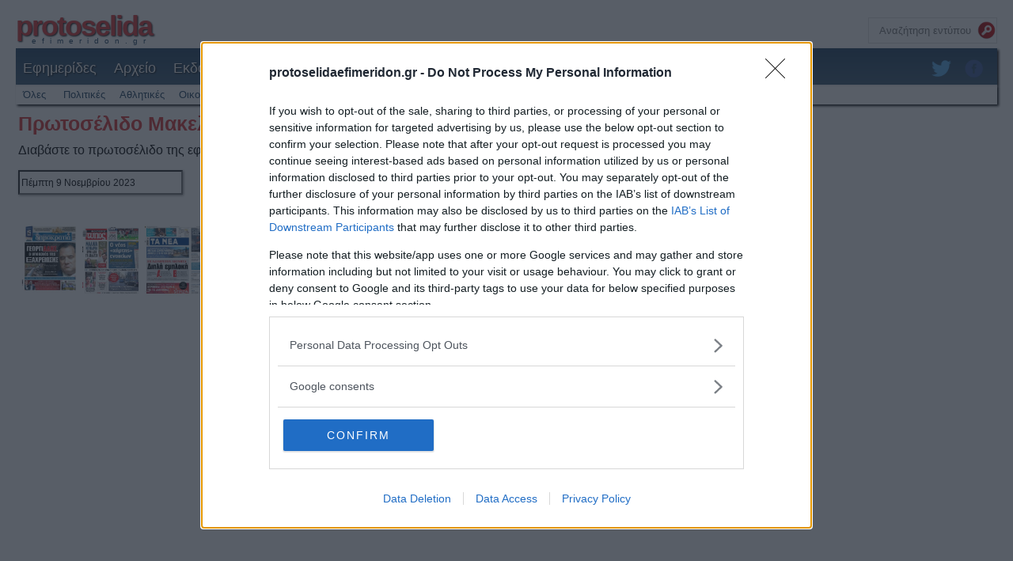

--- FILE ---
content_type: text/html; charset=UTF-8
request_url: https://www.protoselidaefimeridon.gr/politikes/makelio/23-11-9
body_size: 20356
content:

<!DOCTYPE html PUBLIC "-//W3C//DTD XHTML 1.0 Transitional//EN" "http://www.w3.org/TR/xhtml1/DTD/xhtml1-transitional.dtd">
<html xmlns="http://www.w3.org/1999/xhtml">
<head>
<!--inc gdpr -->
<!-- Quantcast Choice. Consent Manager Tag v2.0 (for TCF 2.0) -->
<script type="b652916b5a82670e6c4e19f2-text/javascript" async=true>

var adsbygoogle = window.adsbygoogle || [];
(adsbygoogle=window.adsbygoogle||[]).pauseAdRequests=1;

</script>


<!-- InMobi Choice. Consent Manager Tag v3.0 (for TCF 2.2) -->
<script type="b652916b5a82670e6c4e19f2-text/javascript" async=true>
(function() {
  var host = window.location.hostname;
  var element = document.createElement('script');
  var firstScript = document.getElementsByTagName('script')[0];
  var url = 'https://cmp.inmobi.com'
    .concat('/choice/', 'xYUyeNk0GyRH8', '/', host, '/choice.js?tag_version=V3');
  var uspTries = 0;
  var uspTriesLimit = 3;
  element.async = true;
  element.type = 'text/javascript';
  element.src = url;

  firstScript.parentNode.insertBefore(element, firstScript);

  function makeStub() {
    var TCF_LOCATOR_NAME = '__tcfapiLocator';
    var queue = [];
    var win = window;
    var cmpFrame;

    function addFrame() {
      var doc = win.document;
      var otherCMP = !!(win.frames[TCF_LOCATOR_NAME]);

      if (!otherCMP) {
        if (doc.body) {
          var iframe = doc.createElement('iframe');

          iframe.style.cssText = 'display:none';
          iframe.name = TCF_LOCATOR_NAME;
          doc.body.appendChild(iframe);
        } else {
          setTimeout(addFrame, 5);
        }
      }
      return !otherCMP;
    }

    function tcfAPIHandler() {
      var gdprApplies;
      var args = arguments;

      if (!args.length) {
        return queue;
      } else if (args[0] === 'setGdprApplies') {
        if (
          args.length > 3 &&
          args[2] === 2 &&
          typeof args[3] === 'boolean'
        ) {
          gdprApplies = args[3];
          if (typeof args[2] === 'function') {
            args[2]('set', true);
          }
        }
      } else if (args[0] === 'ping') {
        var retr = {
          gdprApplies: gdprApplies,
          cmpLoaded: false,
          cmpStatus: 'stub'
        };

        if (typeof args[2] === 'function') {
          args[2](retr);
        }
      } else {
        if(args[0] === 'init' && typeof args[3] === 'object') {
          args[3] = Object.assign(args[3], { tag_version: 'V3' });
        }
        queue.push(args);
      }
    }

    function postMessageEventHandler(event) {
      var msgIsString = typeof event.data === 'string';
      var json = {};

      try {
        if (msgIsString) {
          json = JSON.parse(event.data);
        } else {
          json = event.data;
        }
      } catch (ignore) {}

      var payload = json.__tcfapiCall;

      if (payload) {
        window.__tcfapi(
          payload.command,
          payload.version,
          function(retValue, success) {
            var returnMsg = {
              __tcfapiReturn: {
                returnValue: retValue,
                success: success,
                callId: payload.callId
              }
            };
            if (msgIsString) {
              returnMsg = JSON.stringify(returnMsg);
            }
            if (event && event.source && event.source.postMessage) {
              event.source.postMessage(returnMsg, '*');
            }
          },
          payload.parameter
        );
      }
    }

    while (win) {
      try {
        if (win.frames[TCF_LOCATOR_NAME]) {
          cmpFrame = win;
          break;
        }
      } catch (ignore) {}

      if (win === window.top) {
        break;
      }
      win = win.parent;
    }
    if (!cmpFrame) {
      addFrame();
      win.__tcfapi = tcfAPIHandler;
      win.addEventListener('message', postMessageEventHandler, false);
    }
  };

  makeStub();

  var uspStubFunction = function() {
    var arg = arguments;
    if (typeof window.__uspapi !== uspStubFunction) {
      setTimeout(function() {
        if (typeof window.__uspapi !== 'undefined') {
          window.__uspapi.apply(window.__uspapi, arg);
        }
      }, 500);
    }
  };

  var checkIfUspIsReady = function() {
    uspTries++;
    if (window.__uspapi === uspStubFunction && uspTries < uspTriesLimit) {
      console.warn('USP is not accessible');
    } else {
      clearInterval(uspInterval);
    }
  };

  if (typeof window.__uspapi === 'undefined') {
    window.__uspapi = uspStubFunction;
    var uspInterval = setInterval(checkIfUspIsReady, 6000);
  }
})();
</script>
<!-- End InMobi Choice. Consent Manager Tag v3.0 (for TCF 2.2) -->

<script type="b652916b5a82670e6c4e19f2-text/javascript">	
( function() {
	
	var insertAdsByGoogleJs = function() {
		var element = document.createElement('script');
		var firstScript = document.getElementsByTagName('script')[0];
		var url = "//pagead2.googlesyndication.com/pagead/js/adsbygoogle.js";
		element.async = true;
		element.type = 'text/javascript';
		element.src = url;
		document.getElementsByTagName('head')[0].appendChild(element);
	};
	
	var insertFacebookComments = function() {
		var element = document.createElement('script');
		var firstScript = document.getElementsByTagName('script')[0];
		var url = "https://connect.facebook.net/el_GR/sdk.js#xfbml=1&version=v9.0&appId=1504502566514240&autoLogAppEvents=1";
		element.async = true;
		element.type = 'text/javascript';
		element.src = url;
		element.defer = '';
		element.crossorigin = 'anonymous';
		element.nonce = 'pCCZFH9B';
		document.getElementsByTagName('body')[0].appendChild(element);
	};
	
	

	var cnt = 0;
	var consentSetInterval = setInterval(function(){
	cnt += 1;
	
	if( cnt === 600 )
		
		clearInterval(consentSetInterval);
		
		if( typeof window.__tcfapi !== 'undefined' ) { 
		  
			clearInterval( consentSetInterval );
			window.__tcfapi( 'addEventListener', 2, function( tcData,listenerSuccess ) {
			
			if ( listenerSuccess ) {
			  
			  if( tcData.eventStatus === 'tcloaded' || tcData.eventStatus === 'useractioncomplete' ) {
				
				if ( ! tcData.gdprApplies ) {
					
					insertAdsByGoogleJs();
					(adsbygoogle=window.adsbygoogle||[]).requestNonPersonalizedAds=0;
					(adsbygoogle=window.adsbygoogle||[]).pauseAdRequests=0;
					insertFacebookComments();
					
					console.log("!gdprApplies");
					
				}else {
				  
				  var googleHasConsent = false;
				  
				  if (tcData.purpose.consents[1]) {
					
					if(tcData.vendor.consents[755] && tcData.vendor.legitimateInterests[755]) {
						
						if( tcData.purpose.consents[2] && tcData.purpose.consents[7] && tcData.purpose.consents[9] && tcData.purpose.consents[10] ) {
							
							googleHasConsent = true;
							
							if( tcData.purpose.consents[3] && tcData.purpose.consents[4] ){
								
								var personalized_ads = true;
								
							}else{
								
								var personalized_ads = false;
								
							}
							console.log("Accept.");
						}
						
					}
					
				  }else{
						console.log("Refuse");
						// insertOtherAds();
						// adnow();
						
				  }
				  
				  if(googleHasConsent){
					  
					//28-5-24 removeOtherAds();
					insertAdsByGoogleJs();
					insertFacebookComments();
					
					if(personalized_ads){
						
						(adsbygoogle=window.adsbygoogle||[]).requestNonPersonalizedAds=0;
						console.log("PersonalizedAds");
						
					}else{
						
						(adsbygoogle=window.adsbygoogle||[]).requestNonPersonalizedAds=1;
						console.log("NonPersonalizedAds");
						
					}
					
					(adsbygoogle=window.adsbygoogle||[]).pauseAdRequests=0;
					
				  }else{
					 console.log("Refuse2");
					 
					 (adsbygoogle=window.adsbygoogle||[]).requestNonPersonalizedAds=1;
					 (adsbygoogle=window.adsbygoogle||[]).pauseAdRequests=0;
					 //28-5-24 insertOtherAds();
					 //adnow();
					 
					 //__tcfapi('displayConsentUi',2, function() {});
				  }
				  //console.log(tcData.purpose.consents);
				}
			  }
			}
		  } );
		}
		cnt++;
	  }, 100);
	})();
</script>



<!-- Google Tag Manager -->
<script type="b652916b5a82670e6c4e19f2-text/javascript">(function(w,d,s,l,i){w[l]=w[l]||[];w[l].push({'gtm.start':
new Date().getTime(),event:'gtm.js'});var f=d.getElementsByTagName(s)[0],
j=d.createElement(s),dl=l!='dataLayer'?'&l='+l:'';j.async=true;j.src=
'https://www.googletagmanager.com/gtm.js?id='+i+dl;f.parentNode.insertBefore(j,f);
})(window,document,'script','dataLayer','GTM-T944WL5');</script>
<!-- End Google Tag Manager -->

<!-- end of inc gdpr -->
<meta http-equiv="Content-Type" content="text/html; charset=utf-8" />
<title> Πρωτοσέλιδο Μακελειό 9-11-2023 </title>
<meta name="alexaVerifyID" content="teNaXbuKZ_CLtDbABCtZDudSHt0" />
<meta name="keywords" content="Μακελειό, Μακελειό πρωτοσέλιδο, πρωτοσέλιδο Μακελειό, εφημερίδα Μακελειό, εφημερίδά,  πρωτοσέλιδο, οπισθόφυλλο, εξώφυλλο, 9, 11, 23" />
<meta name="description" content="Πρωτοσέλιδο Μακελειό 9-11-2023 . Διαβάστε το πρωτοσέλιδο της εφημερίδας Μακελειό που κυκλοφόρησε στις 9-11-2023 .">
<meta http-equiv="Content-Language" content="el" />
<meta name="viewport" content="width=device-width, initial-scale=1">
<meta name="revisit-after" content="3 days"> 
<meta name="robots" content="index, follow">
<meta property="og:type" content="article" />
<meta property="og:title" content=" Πρωτοσέλιδο Μακελειό 9-11-2023 " />
<meta property="og:description" content="Πρωτοσέλιδο Μακελειό 9-11-2023 . Διαβάστε το πρωτοσέλιδο της εφημερίδας Μακελειό που κυκλοφόρησε στις 9-11-2023 ." />
<meta property="og:url" content="https://www.protoselidaefimeridon.gr/politikes/makelio/23-11-9" />
<meta property="og:image" content="https://www.protoselidaefimeridon.gr/efimerides/23119/mmakelio.JPG" />
<meta property="article:section" content="Πρωτοσέλιδα Εφημερίδων" />
<meta property="article:tag" content="Πρωτοσέλιδα" />
<meta property="og:site_name" content="protoselidaefimeridon.gr" />
<meta property="fb:app_id" content="1504502566514240" />
<meta property="og:locale:alternate" content="el_GR"/>
<meta property="fb:admins" content="100047112580698"/>


<link rel="icon" href="../favicon.ico" type="image/x-icon">
<link rel="canonical" href="https://www.protoselidaefimeridon.gr/politikes/makelio/" />
<link rel='stylesheet' href='https://www.protoselidaefimeridon.gr/theme2style.css' />
<link rel='stylesheet' media='screen and (max-width: 320px)' href='https://www.protoselidaefimeridon.gr/css/mobile320_3.css' />
<link rel='stylesheet' media='screen and (min-width: 321px) and (max-width: 480px)' href='https://www.protoselidaefimeridon.gr/css/mobile480_3.css' />
<link rel='stylesheet' media='screen and (min-width: 481px) and (max-width: 767px)' href='https://www.protoselidaefimeridon.gr/css/mobile767_3.css' />
<link rel='stylesheet' media='screen and (min-width: 768px) and (max-width: 1030px)' href='https://www.protoselidaefimeridon.gr/css/mobile1030.css' />

<link rel="stylesheet" href="//code.jquery.com/ui/1.11.4/themes/smoothness/jquery-ui.css">
<script src="https://code.jquery.com/jquery-1.12.4.js" type="b652916b5a82670e6c4e19f2-text/javascript"></script>
<script src="https://code.jquery.com/ui/1.12.1/jquery-ui.js" type="b652916b5a82670e6c4e19f2-text/javascript"></script>

<script type="b652916b5a82670e6c4e19f2-text/javascript">
$(document).ready(function(){
	
	$( "#opt" ).change(function() {
		window.location = $( this ).val();
	});
	
	$( "#mobileMenuButton" ).click(function() {
		$( "#mobileMenu" ).toggle();
	});
	
	
	if ($(window).width() > 1030) {
		
		//$('#slider1').tinycarousel({ interval: true, animationTime: 200});
		
		$(window).scroll(function(){
			if ($(this).scrollTop() > 100) {
				$('.scrollToTop').fadeIn();
			} else {
				$('.scrollToTop').fadeOut();
			}
		});
		
		$('.scrollToTop').click(function(){
			$('html, body').animate({scrollTop : 0},800);
			return false;
		});  
		
		
		(function ($) {
			
			var defaults = {
				url: false,
				callback: false,
				target: false,
				duration: 120,
				on: 'mouseover',
				touch: true, 
				onZoomIn: false,
				onZoomOut: false,
				magnify: 1.8
			};

			
			$.zoom = function(target, source, img, magnify) {
				var targetHeight,
					targetWidth,
					sourceHeight,
					sourceWidth,
					xRatio,
					yRatio,
					offset,
					$target = $(target),
					position = $target.css('position'),
					$source = $(source);

				
				$target.css('position', /(absolute|fixed)/.test(position) ? position : 'relative');
				$target.css('overflow', 'hidden');

				img.style.width = img.style.height = '';

				$(img)
					.addClass('zoomImg')
					.css({
						position: 'absolute',
						top: 0,
						left: 0,
						opacity: 0,
						width: img.width * magnify,
						height: img.height * magnify,
						border: 'none',
						maxWidth: 'none',
						maxHeight: 'none'
					})
					.appendTo(target);

				return {
					init: function() {
						targetWidth = $target.outerWidth();
						targetHeight = $target.outerHeight();

						if (source === $target[0]) {
							sourceWidth = targetWidth;
							sourceHeight = targetHeight;
						} else {
							sourceWidth = $source.outerWidth();
							sourceHeight = $source.outerHeight();
						}

						xRatio = (img.width - targetWidth) / sourceWidth;
						yRatio = (img.height - targetHeight) / sourceHeight;

						offset = $source.offset();
					},
					move: function (e) {
						var left = (e.pageX - offset.left),
							top = (e.pageY - offset.top);

						top = Math.max(Math.min(top, sourceHeight), 0);
						left = Math.max(Math.min(left, sourceWidth), 0);

						img.style.left = (left * -xRatio) + 'px';
						img.style.top = (top * -yRatio) + 'px';
					}
				};
			};

			$.fn.zoom = function (options) {
				return this.each(function () {
					var
					settings = $.extend({}, defaults, options || {}),
					
					target = settings.target || this,
					
					source = this,
					$source = $(source),
					$target = $(target),
					img = document.createElement('img'),
					$img = $(img),
					mousemove = 'mousemove.zoom',
					clicked = false,
					touched = false;

					
					if (!settings.url) {
						var srcElement = source.querySelector('img');
						if (srcElement) {
							settings.url = srcElement.getAttribute('data-src') || srcElement.currentSrc || srcElement.src;
						}
						if (!settings.url) {
							return;
						}
					}

					$source.one('zoom.destroy', function(position, overflow){
						$source.off(".zoom");
						target.style.position = position;
						target.style.overflow = overflow;
						img.onload = null;
						$img.remove();
					}.bind(this, target.style.position, target.style.overflow));

					img.onload = function () {
						var zoom = $.zoom(target, source, img, settings.magnify);

						function start(e) {
							zoom.init();
							zoom.move(e);

							$img.stop()
							.fadeTo($.support.opacity ? settings.duration : 0, 1, $.isFunction(settings.onZoomIn) ? settings.onZoomIn.call(img) : false);
						}

						function stop() {
							$img.stop()
							.fadeTo(settings.duration, 0, $.isFunction(settings.onZoomOut) ? settings.onZoomOut.call(img) : false);
						}

						
						if (settings.on === 'grab') {
							$source
								.on('mousedown.zoom',
									function (e) {
										if (e.which === 1) {
											$(document).one('mouseup.zoom',
												function () {
													stop();

													$(document).off(mousemove, zoom.move);
												}
											);

											start(e);

											$(document).on(mousemove, zoom.move);

											e.preventDefault();
										}
									}
								);
						} else if (settings.on === 'click') {
							$source.on('click.zoom',
								function (e) {
									if (clicked) {
										
										return;
									} else {
										clicked = true;
										start(e);
										$(document).on(mousemove, zoom.move);
										$(document).one('click.zoom',
											function () {
												stop();
												clicked = false;
												$(document).off(mousemove, zoom.move);
											}
										);
										return false;
									}
								}
							);
						} else if (settings.on === 'toggle') {
							$source.on('click.zoom',
								function (e) {
									if (clicked) {
										stop();
									} else {
										start(e);
									}
									clicked = !clicked;
								}
							);
						} else if (settings.on === 'mouseover') {
							zoom.init(); 

							$source
								.on('mouseenter.zoom', start)
								.on('mouseleave.zoom', stop)
								.on(mousemove, zoom.move);
						}

						
						if (settings.touch) {
							$source
								.on('touchstart.zoom', function (e) {
									e.preventDefault();
									if (touched) {
										touched = false;
										stop();
									} else {
										touched = true;
										start( e.originalEvent.touches[0] || e.originalEvent.changedTouches[0] );
									}
								})
								.on('touchmove.zoom', function (e) {
									e.preventDefault();
									zoom.move( e.originalEvent.touches[0] || e.originalEvent.changedTouches[0] );
								})
								.on('touchend.zoom', function (e) {
									e.preventDefault();
									if (touched) {
										touched = false;
										stop();
									}
								});
						}
						
						if ($.isFunction(settings.callback)) {
							settings.callback.call(img);
						}
					};

					img.src = settings.url;
				});
			};

			$.fn.zoom.defaults = defaults;
		}(window.jQuery));				
	
		$('#ex2').zoom({ on:'click' });
		$('#ex3').zoom({ on:'click' });	 
		
		
		
		
	}
});
	
	
var today = new Date();
var dd = today.getDate();
var mm = today.getMonth()+1; 
var yy = today.getFullYear().toString().substr(2,2);

// if(dd<10) {
	// dd = dd.toString().substr(1,1);
// } 
if(mm<10) {
	mm='0'+mm;
}

curDate = yy+mm+dd;
newDateTextar  = dd+'/'+mm+'/'+yy;



$( function() {
	$( "#protosel_datepicker" ).datepicker({
		minDate: '-3945D',
        maxDate: '',
		onSelect: function(dateText) {
			$( "#calendarForm" ).submit();
		}
	});
});


function protosel_hide(i){
	document.getElementById('protosel_img_wrap_'+i).remove();
}

function protosel_select(x,width,height){
	var protosel_path = document.getElementById("protosel_"+x);
	var img = protosel_path.getAttribute("protosel_data");
	var title = protosel_path.getAttribute("protosel_data2");
	var imgdate = protosel_path.getAttribute("protosel_data3");
	var categ = protosel_path.getAttribute("protosel_data4");
	var uri1 = "https://www.protoselidaefimeridon.gr/widget/theme.php?e="+x+"&category="+categ+"&title="+title+"&curdate="+imgdate;
	protosel_path.onclick = function(event){
	//	window.open(uri1, "", "width="+width+",height="+height+"");
		window.location = uri1;
	}
}

function protosel_tabs(cat){
	if(cat == 'nextday'){
		$("#protosel_tab_nextday").toggle();
	}
	if(cat == 'politikes'){
		$("#protosel_tab_politikes").toggle();
	}
	if(cat == 'athlitikes'){
		$("#protosel_tab_athlitikes").toggle();
	}
	if(cat == 'oikonomikes'){
		$("#protosel_tab_oikonomikes").toggle();
	}
	if(cat == 'thessalonikis'){
		$("#protosel_tab_thessalonikis").toggle();
	}
	if(cat == 'thessalias'){
		$("#protosel_tab_thessalias").toggle();
	}
	if(cat == 'loipes'){
		$("#protosel_tab_loipes").toggle();
	}
	if(cat == 'kritis'){
		$("#protosel_tab_kritis").toggle();
	}
	
}

function protosel_date(categories,width,height){
	var newDate = document.getElementById('protosel_datepicker').value;
	var currentDate = newDate.split("/");
	
	var d = currentDate[1];
	var m = currentDate[0];
	var y = currentDate[2].substr(2,2);

	if(d<10) {
		d = d.toString().substr(1,1);
	}
	var newCurrentDate = y+m+d;
	
	protosel_show(newCurrentDate,categories,width,height);
}

function isInArray(value, array) {
  return array.indexOf(value) > -1;
}

function protosel_tabs_show(p,a,o,m,t,k,l){

	if(p == 1){
	   $("#protosel_tab_politikes").show();
	}else{
	   $("#protosel_tab_politikes").hide();
	}
	if(a == 1){
	   $("#protosel_tab_athlitikes").show();
	}else{
	   $("#protosel_tab_athlitikes").hide();
	}
	if(o == 1){
	   $("#protosel_tab_oikonomikes").show();
	}else{
	   $("#protosel_tab_oikonomikes").hide();
	}
	if(m == 1){
	   $("#protosel_tab_thessalonikis").show();
	}else{
	   $("#protosel_tab_thessalonikis").hide();
	}
	if(t == 1){
	   $("#protosel_tab_thessalias").show();
	}else{
	   $("#protosel_tab_thessalias").hide();
	}
	if(k == 1){
	   $("#protosel_tab_kritis").show();
	}else{
	   $("#protosel_tab_kritis").hide();
	}
	if(l == 1){
	   $("#protosel_tab_loipes").show();
	}else{
	   $("#protosel_tab_loipes").hide();
	}
   
}


</script>


</head>
<body>
	<!-- Google Tag Manager (noscript) -->
<noscript><iframe src="https://www.googletagmanager.com/ns.html?id=GTM-T944WL5"
height="0" width="0" style="display:none;visibility:hidden"></iframe></noscript>
<!-- End Google Tag Manager (noscript) -->	<div id="fb-root"></div>
	<a href="#" class="scrollToTop">^</a>
	
	<!-- inc gdpr -->
		<!-- end of inc gdpr -->
	
	<div class="header" align="center">
	<div class="headerwrap" >
		<div class="logo" >
			<a href="https://www.protoselidaefimeridon.gr/">
				<span class="logotop">protoselida</span><br /><span class="logobottom">efimeridon.gr</span>
			</a>
		</div>
		<div align="right"  class="facebookplugin" >
			<input type="text" id="search" placeholder="Αναζήτηση εντύπου" />
		</div>
		<div align="right"  style="float:right" >
			<div id="mobileMenuButton" style="display:none">
				<img src="https://www.protoselidaefimeridon.gr/mobileMenu.png" width="40" height="40"/>
			</div>
		</div>
		<div style="clear:both"></div>

		<div class="menu" align="left">
			<a href="https://www.protoselidaefimeridon.gr/" />Εφημερίδες</a>
			<a href="https://www.protoselidaefimeridon.gr/protoselido.php" />Αρχείο</a>
			<a href="https://www.protoselidaefimeridon.gr/ekdotes.php" />Εκδότες</a>
			<a href="https://www.protoselidaefimeridon.gr/profil.php" />Προφίλ</a>
			<a href="https://www.protoselidaefimeridon.gr/widget.php" />Widget</a>

			<a href="https://www.facebook.com/protoselidaefimeridongr-344836302219160" target="_blank" style="float:right;padding:8px 2px;"/><img src="https://www.protoselidaefimeridon.gr/facebookicon.png" style="width:25px;height:25px;padding-right:15px"/></a>
			<a href="https://twitter.com/protoselidaefim" target="_blank" style="float:right;padding: 8px 9px;"/><img src="https://www.protoselidaefimeridon.gr/twitter_icon.png" style="width:25px;height:25px;padding-right:5px"/></a>
			
			
		</div>
		<div class="subMenu" align="left">
		
			<a href="https://www.protoselidaefimeridon.gr/" class="catsAnchors">Όλες</a>
			<a href="https://www.protoselidaefimeridon.gr/politikes/" class="catsAnchors">Πολιτικές</a><a href="https://www.protoselidaefimeridon.gr/athlitikes/" class="catsAnchors">Αθλητικές</a><a href="https://www.protoselidaefimeridon.gr/oikonomikes/" class="catsAnchors">Οικονομικές</a><a href="https://www.protoselidaefimeridon.gr/thessalonikis/" class="catsAnchors">Βόρειας Ελλάδας</a><a href="https://www.protoselidaefimeridon.gr/thessalias/" class="catsAnchors">Θεσσαλίας</a><a href="https://www.protoselidaefimeridon.gr/kritis/" class="catsAnchors">Κρήτης</a><a href="https://www.protoselidaefimeridon.gr/topikes/" class="catsAnchors">Υπόλοιπης Ελλάδας</a><a href="https://www.protoselidaefimeridon.gr/periodika/" class="catsAnchors">Περιοδικά</a><a href="https://www.protoselidaefimeridon.gr/entheta/" class="catsAnchors">Ένθετα</a>			
			

		</div>
	</div>
</div>
<div class="wrap" align="center">

	<div class="content" >

		<div id="mobileMenu" style="display:none">
			<a href="https://www.protoselidaefimeridon.gr/" class="catsAnchors">Όλες</a>
			<a href="https://www.protoselidaefimeridon.gr/politikes/" class="catsAnchors">Πολιτικές</a><a href="https://www.protoselidaefimeridon.gr/athlitikes/" class="catsAnchors">Αθλητικές</a><a href="https://www.protoselidaefimeridon.gr/oikonomikes/" class="catsAnchors">Οικονομικές</a><a href="https://www.protoselidaefimeridon.gr/thessalonikis/" class="catsAnchors">Βόρειας Ελλάδας</a><a href="https://www.protoselidaefimeridon.gr/thessalias/" class="catsAnchors">Θεσσαλίας</a><a href="https://www.protoselidaefimeridon.gr/kritis/" class="catsAnchors">Κρήτης</a><a href="https://www.protoselidaefimeridon.gr/topikes/" class="catsAnchors">Υπόλοιπης Ελλάδας</a><a href="https://www.protoselidaefimeridon.gr/periodika/" class="catsAnchors">Περιοδικά</a><a href="https://www.protoselidaefimeridon.gr/entheta/" class="catsAnchors">Ένθετα</a>			<a href="https://www.protoselidaefimeridon.gr/protoselido.php" />Αρχείο</a>
			<a href="https://www.protoselidaefimeridon.gr/ekdotes.php" />Εκδότες</a>
			<a href="https://www.protoselidaefimeridon.gr/profil.php" />Προφίλ</a>
			<a href="https://tvprogramma.gr" target="_blank"/>Πρόγραμμα TV</a>
			<a href="https://www.protoselidaefimeridon.gr/widget.php" />Widget</a>
		</div>
	</div>
</div>

	
	<div class="wrap" align="center">
		
		<div class="content" >
		
				
	<div align="center"  >
		
		<div align="left" class="protosel_wrap" style="float:left;width:70%;box-sizing: border-box;">
			<h1>Πρωτοσέλιδο Μακελειό</h1>
			<p style='margin-top:0px'>Διαβάστε το πρωτοσέλιδο της εφημερίδας Μακελειό</p>

			<div class="dateAndClip" style='float:left'><form action='' id='calendarForm' method='get'><input type="text" name="date"  id="protosel_datepicker" value="Πέμπτη 9 Νοεμβρίου 2023" style="font-size:12px"></form></div><div id='options_div' >
						<select id='opt' name='opt' class='options'>
							<optgroup label="Πολιτικές">
						<option  value="https://www.protoselidaefimeridon.gr/politikes/dimokratia/23-11-9">
							Δημοκρατία
						</option>
						<option  value="https://www.protoselidaefimeridon.gr/politikes/eleftherostypos/23-11-9">
							Ελεύθερος Τύπος
						</option>
						<option  value="https://www.protoselidaefimeridon.gr/politikes/tanea/23-11-9">
							Τα Νέα
						</option>
						<option selected value="https://www.protoselidaefimeridon.gr/politikes/makelio/23-11-9">
							Μακελειό
						</option>
						<option  value="https://www.protoselidaefimeridon.gr/politikes/estia/23-11-9">
							Εστία
						</option>
						<option  value="https://www.protoselidaefimeridon.gr/politikes/espresso/23-11-9">
							Espresso
						</option>
						<option  value="https://www.protoselidaefimeridon.gr/politikes/iefimerida/23-11-9">
							Των συντακτών
						</option>
						<option  value="https://www.protoselidaefimeridon.gr/politikes/kathimerini/23-11-9">
							Καθημερινή
						</option>
						<option  value="https://www.protoselidaefimeridon.gr/politikes/on-time/23-11-9">
							On time
						</option>
						<option  value="https://www.protoselidaefimeridon.gr/politikes/kontranews/23-11-9">
							Kontra News
						</option>
						<option  value="https://www.protoselidaefimeridon.gr/politikes/topontiki/23-11-9">
							Το Ποντίκι
						</option>
						<option  value="https://www.protoselidaefimeridon.gr/politikes/starpress/23-11-9">
							Star Press
						</option>
						<option  value="https://www.protoselidaefimeridon.gr/politikes/rizospastis/23-11-9">
							Ριζοσπάστης
						</option>
						<option  value="https://www.protoselidaefimeridon.gr/politikes/logos/23-11-9">
							Λόγος
						</option>
						<option  value="https://www.protoselidaefimeridon.gr/politikes/avgi/23-11-9">
							Αυγή
						</option>
						<option  value="https://www.protoselidaefimeridon.gr/politikes/political/23-11-9">
							Political
						</option>
						<option  value="https://www.protoselidaefimeridon.gr/politikes/to-manifesto/23-11-9">
							Το Manifesto
						</option>
						<option  value="https://www.protoselidaefimeridon.gr/politikes/ethnikoskiriks/23-11-9">
							Εθνικός Κήρυξ
						</option>
						<option  value="https://www.protoselidaefimeridon.gr/politikes/kivotos-tis-orthodoxias/23-11-9">
							Κιβωτός της Ορθοδοξίας
						</option>
						<option  value="https://www.protoselidaefimeridon.gr/politikes/apogeumatini/23-11-9">
							Απογευματινή
						</option>
						<option  value="https://www.protoselidaefimeridon.gr/politikes/eleftheriora/23-11-9">
							Ελεύθερη Ώρα
						</option></optgroup><optgroup label="Αθλητικές">
						<option  value="https://www.protoselidaefimeridon.gr/athlitikes/livesport/23-11-9">
							Livesport
						</option>
						<option  value="https://www.protoselidaefimeridon.gr/athlitikes/sportday/23-11-9">
							Sportday
						</option>
						<option  value="https://www.protoselidaefimeridon.gr/athlitikes/fostonspor/23-11-9">
							Φως των σπορ
						</option>
						<option  value="https://www.protoselidaefimeridon.gr/athlitikes/kokkinosprotathlitis/23-11-9">
							Κόκκινος Πρωταθλητής
						</option>
						<option  value="https://www.protoselidaefimeridon.gr/athlitikes/wra/23-11-9">
							Η ώρα των Σπορ
						</option>
						<option  value="https://www.protoselidaefimeridon.gr/athlitikes/sportime/23-11-9">
							Sportime
						</option>
						<option  value="https://www.protoselidaefimeridon.gr/athlitikes/metrosport/23-11-9">
							Metrosport
						</option>
						<option  value="https://www.protoselidaefimeridon.gr/athlitikes/enwsi-gr/23-11-9">
							enwsi.gr
						</option>
						<option  value="https://www.protoselidaefimeridon.gr/athlitikes/patris/23-11-9">
							Πατρίς Σπορ
						</option></optgroup><optgroup label="Οικονομικές">
						<option  value="https://www.protoselidaefimeridon.gr/oikonomikes/naftemporiki/23-11-9">
							Ναυτεμπορική
						</option>
						<option  value="https://www.protoselidaefimeridon.gr/oikonomikes/genikidimoprasiwn/23-11-9">
							Γενική Δημοπρασιών
						</option>
						<option  value="https://www.protoselidaefimeridon.gr/oikonomikes/ixw/23-11-9">
							Ηχώ
						</option>
						<option  value="https://www.protoselidaefimeridon.gr/oikonomikes/dimoprasiwn/23-11-9">
							Δημοπρασιών
						</option>
						<option  value="https://www.protoselidaefimeridon.gr/oikonomikes/businesstoday/23-11-9">
							Business Today
						</option></optgroup><optgroup label="Βόρειας Ελλάδας">
						<option  value="https://www.protoselidaefimeridon.gr/thessalonikis/typosthessalonikis/23-11-9">
							Τύπος Θεσσαλονίκης
						</option>
						<option  value="https://www.protoselidaefimeridon.gr/thessalonikis/typoschalkidikis/23-11-9">
							Τύπος Χαλκιδικής
						</option>
						<option  value="https://www.protoselidaefimeridon.gr/thessalonikis/proinitoukilkis/23-11-9">
							Πρωινή Κιλκίς
						</option>
						<option  value="https://www.protoselidaefimeridon.gr/thessalonikis/laos/23-11-9">
							Λαός Βέροιας
						</option>
						<option  value="https://www.protoselidaefimeridon.gr/thessalonikis/neaegnatia/23-11-9">
							Νέα Εγνατία
						</option>
						<option  value="https://www.protoselidaefimeridon.gr/thessalonikis/proinostyposdramas/23-11-9">
							Πρωινός Τύπος Δρ.
						</option>
						<option  value="https://www.protoselidaefimeridon.gr/thessalonikis/xronikatisdramas/23-11-9">
							Χρονικά Δράμας
						</option>
						<option  value="https://www.protoselidaefimeridon.gr/thessalonikis/olympiovima/23-11-9">
							Ολύμπιο Βήμα
						</option>
						<option  value="https://www.protoselidaefimeridon.gr/thessalonikis/proini-grevenon/23-11-9">
							Πρωινή Γρεβενών
						</option>
						<option  value="https://www.protoselidaefimeridon.gr/thessalonikis/proinoslogoskozanis/23-11-9">
							Πρωινός λόγος Κοζάνης
						</option>
						<option  value="https://www.protoselidaefimeridon.gr/thessalonikis/proini-kozanis/23-11-9">
							Πρωινή Κοζάνης
						</option>
						<option  value="https://www.protoselidaefimeridon.gr/thessalonikis/ptolemeos/23-11-9">
							Πτολεμαίος
						</option>
						<option  value="https://www.protoselidaefimeridon.gr/thessalonikis/ochronoskozanis/23-11-9">
							Ο Χρόνος Κοζάνης
						</option>
						<option  value="https://www.protoselidaefimeridon.gr/thessalonikis/tharroskozani/23-11-9">
							Θάρρος Κοζάνης
						</option>
						<option  value="https://www.protoselidaefimeridon.gr/thessalonikis/agwn/23-11-9">
							Ηπειρωτικός Αγών
						</option>
						<option  value="https://www.protoselidaefimeridon.gr/thessalonikis/aneksartitos/23-11-9">
							Ανεξάρτητος Ηπείρου
						</option>
						<option  value="https://www.protoselidaefimeridon.gr/thessalonikis/neoiagones/23-11-9">
							Νέοι Αγώνες
						</option>
						<option  value="https://www.protoselidaefimeridon.gr/thessalonikis/proina-nea-ioanninon/23-11-9">
							Πρωινά Νέα Ιωαννίνων
						</option>
						<option  value="https://www.protoselidaefimeridon.gr/thessalonikis/proinos-logos-ioanninon/23-11-9">
							Πρωινός λόγος Ιωαννίνων
						</option>
						<option  value="https://www.protoselidaefimeridon.gr/thessalonikis/eleftherithraki/23-11-9">
							Ελεύθερη Θράκη
						</option>
						<option  value="https://www.protoselidaefimeridon.gr/thessalonikis/fonitisxanthis/23-11-9">
							Φωνή της Ξάνθης
						</option></optgroup><optgroup label="Θεσσαλίας">
						<option  value="https://www.protoselidaefimeridon.gr/thessalias/taxydromos/23-11-9">
							Ταχυδρόμος
						</option>
						<option  value="https://www.protoselidaefimeridon.gr/thessalias/thessalia/23-11-9">
							Θεσσαλία
						</option>
						<option  value="https://www.protoselidaefimeridon.gr/thessalias/alitheia/23-11-9">
							Αλήθεια της Καρδίτσας
						</option>
						<option  value="https://www.protoselidaefimeridon.gr/thessalias/lamiakostypos/23-11-9">
							Λαμιακός Τύπος
						</option>
						<option  value="https://www.protoselidaefimeridon.gr/thessalias/kosmos/23-11-9">
							Κόσμος
						</option>
						<option  value="https://www.protoselidaefimeridon.gr/thessalias/eleftherialarisas/23-11-9">
							Ελευθερία Λάρισσας
						</option>
						<option  value="https://www.protoselidaefimeridon.gr/thessalias/gnomi-karditsas/23-11-9">
							Η Γνώμη Καρδίτσας
						</option></optgroup><optgroup label="Κρήτης">
						<option  value="https://www.protoselidaefimeridon.gr/kritis/patrida/23-11-9">
							Πατρίς
						</option>
						<option  value="https://www.protoselidaefimeridon.gr/kritis/neakriti/23-11-9">
							Νέα Κρήτη
						</option>
						<option  value="https://www.protoselidaefimeridon.gr/kritis/xaniwtikanea/23-11-9">
							Χανιώτικα Νέα
						</option>
						<option  value="https://www.protoselidaefimeridon.gr/kritis/agonastiskritis/23-11-9">
							Αγώνας της Κρήτης
						</option>
						<option  value="https://www.protoselidaefimeridon.gr/kritis/anatoli/23-11-9">
							Ανατολή
						</option></optgroup><optgroup label="Λοιπές">
						<option  value="https://www.protoselidaefimeridon.gr/topikes/politis/23-11-9">
							Πολίτης Κύπρου
						</option>
						<option  value="https://www.protoselidaefimeridon.gr/topikes/athensvoice/23-11-9">
							Athens Voice
						</option>
						<option  value="https://www.protoselidaefimeridon.gr/topikes/athinaika-nea/23-11-9">
							Αθηναϊκά Νέα
						</option>
						<option  value="https://www.protoselidaefimeridon.gr/topikes/koinoniki/23-11-9">
							Κοινωνική
						</option>
						<option  value="https://www.protoselidaefimeridon.gr/topikes/triasio/23-11-9">
							Θριάσιο
						</option>
						<option  value="https://www.protoselidaefimeridon.gr/topikes/epikairotita-dutikis-attikis/23-11-9">
							Επικαιρότητα Δ. Α.
						</option>
						<option  value="https://www.protoselidaefimeridon.gr/topikes/foni-ton-peiraioton/23-11-9">
							Φωνή των Πειραιωτών
						</option>
						<option  value="https://www.protoselidaefimeridon.gr/topikes/peloponnisos/23-11-9">
							Πελοπόννησος
						</option>
						<option  value="https://www.protoselidaefimeridon.gr/topikes/gnomi/23-11-9">
							Γνώμη της Πάτρας
						</option>
						<option  value="https://www.protoselidaefimeridon.gr/topikes/patrisilias/23-11-9">
							Πατρις Ηλείας
						</option>
						<option  value="https://www.protoselidaefimeridon.gr/topikes/proti/23-11-9">
							Πρώτη
						</option>
						<option  value="https://www.protoselidaefimeridon.gr/topikes/proini/23-11-9">
							Πρωινή Ηλείας
						</option>
						<option  value="https://www.protoselidaefimeridon.gr/topikes/lakonikostypos/23-11-9">
							Λακωνικός Τύπος
						</option>
						<option  value="https://www.protoselidaefimeridon.gr/topikes/eleftheriakalamatas/23-11-9">
							Ελευθερία Καλαμάτας
						</option>
						<option  value="https://www.protoselidaefimeridon.gr/topikes/sinidisi/23-11-9">
							Η Συνείδηση
						</option>
						<option  value="https://www.protoselidaefimeridon.gr/topikes/messiniakoslogos/23-11-9">
							Μεσσηνιακός Λόγος
						</option>
						<option  value="https://www.protoselidaefimeridon.gr/topikes/tharos-mesinias/23-11-9">
							Θάρρος Μεσσηνίας
						</option>
						<option  value="https://www.protoselidaefimeridon.gr/topikes/suneidisi/23-11-9">
							Συνείδηση
						</option>
						<option  value="https://www.protoselidaefimeridon.gr/topikes/enimerosi-kerkyras/23-11-9">
							Ενημέρωση Κέρκυρας
						</option>
						<option  value="https://www.protoselidaefimeridon.gr/topikes/i-kerkyra-simera/23-11-9">
							Η Κέρκυρα Σήμερα
						</option>
						<option  value="https://www.protoselidaefimeridon.gr/topikes/rodiaki/23-11-9">
							Ροδιακή
						</option>
						<option  value="https://www.protoselidaefimeridon.gr/topikes/dimokratiki/23-11-9">
							Δημοκρατική
						</option>
						<option  value="https://www.protoselidaefimeridon.gr/topikes/imerazakinthou/23-11-9">
							Ημέρα Ζακύνθου
						</option>
						<option  value="https://www.protoselidaefimeridon.gr/topikes/imerisios/23-11-9">
							Ημερήσιος
						</option>
						<option  value="https://www.protoselidaefimeridon.gr/topikes/koinignomi/23-11-9">
							Κοινή Γνώμη Κυκλάδων
						</option></optgroup><optgroup label="Περιοδικά">
						<option  value="https://www.protoselidaefimeridon.gr/periodika/loipon/23-11-9">
							ΛΟΙΠΟΝ
						</option>
						<option  value="https://www.protoselidaefimeridon.gr/periodika/athinorama/23-11-9">
							ΑΘΗΝΟΡΑΜΑ
						</option></optgroup><optgroup label="Ένθετα"></optgroup>
						</select>
					</div><div style='clear:both;height:10px'></div><div >
						<div id="slider1">
							
							<div class="viewport">
								<ul class="overview">
					<li>
						<a href="https://www.protoselidaefimeridon.gr/politikes/dimokratia/23-11-9" style="text-decoration:none;color:#D63333;">
							<img src="https://www.protoselidaefimeridon.gr/efimerides/23119/mdimokratia.JPG" title="Δημοκρατία" alt="Δημοκρατία" style="width:100%;float:left;display:inline-block;"/>
						</a>
					</li>
					<li>
						<a href="https://www.protoselidaefimeridon.gr/politikes/eleftherostypos/23-11-9" style="text-decoration:none;color:#D63333;">
							<img src="https://www.protoselidaefimeridon.gr/efimerides/23119/meleftherostypos.JPG" title="Ελεύθερος Τύπος" alt="Ελεύθερος Τύπος" style="width:100%;float:left;display:inline-block;"/>
						</a>
					</li>
					<li>
						<a href="https://www.protoselidaefimeridon.gr/politikes/tanea/23-11-9" style="text-decoration:none;color:#D63333;">
							<img src="https://www.protoselidaefimeridon.gr/efimerides/23119/mtanea.JPG" title="Τα Νέα" alt="Τα Νέα" style="width:100%;float:left;display:inline-block;"/>
						</a>
					</li>
					<li>
						<a href="https://www.protoselidaefimeridon.gr/politikes/makelio/23-11-9" style="text-decoration:none;color:#D63333;">
							<img src="https://www.protoselidaefimeridon.gr/efimerides/23119/mmakelio.JPG" title="Μακελειό" alt="Μακελειό" style="width:100%;float:left;display:inline-block;"/>
						</a>
					</li>
					<li>
						<a href="https://www.protoselidaefimeridon.gr/politikes/estia/23-11-9" style="text-decoration:none;color:#D63333;">
							<img src="https://www.protoselidaefimeridon.gr/efimerides/23119/mestia.JPG" title="Εστία" alt="Εστία" style="width:100%;float:left;display:inline-block;"/>
						</a>
					</li>
					<li>
						<a href="https://www.protoselidaefimeridon.gr/politikes/espresso/23-11-9" style="text-decoration:none;color:#D63333;">
							<img src="https://www.protoselidaefimeridon.gr/efimerides/23119/mespresso.JPG" title="Espresso" alt="Espresso" style="width:100%;float:left;display:inline-block;"/>
						</a>
					</li>
					<li>
						<a href="https://www.protoselidaefimeridon.gr/politikes/iefimerida/23-11-9" style="text-decoration:none;color:#D63333;">
							<img src="https://www.protoselidaefimeridon.gr/efimerides/23119/miefimerida.JPG" title="Των συντακτών" alt="Των συντακτών" style="width:100%;float:left;display:inline-block;"/>
						</a>
					</li>
					<li>
						<a href="https://www.protoselidaefimeridon.gr/politikes/kathimerini/23-11-9" style="text-decoration:none;color:#D63333;">
							<img src="https://www.protoselidaefimeridon.gr/efimerides/23119/mkathimerini.JPG" title="Καθημερινή" alt="Καθημερινή" style="width:100%;float:left;display:inline-block;"/>
						</a>
					</li>
					<li>
						<a href="https://www.protoselidaefimeridon.gr/politikes/on-time/23-11-9" style="text-decoration:none;color:#D63333;">
							<img src="https://www.protoselidaefimeridon.gr/efimerides/23119/mon-time.JPG" title="On time" alt="On time" style="width:100%;float:left;display:inline-block;"/>
						</a>
					</li>
					<li>
						<a href="https://www.protoselidaefimeridon.gr/politikes/kontranews/23-11-9" style="text-decoration:none;color:#D63333;">
							<img src="https://www.protoselidaefimeridon.gr/efimerides/23119/mkontranews.JPG" title="Kontra News" alt="Kontra News" style="width:100%;float:left;display:inline-block;"/>
						</a>
					</li>
					<li>
						<a href="https://www.protoselidaefimeridon.gr/politikes/topontiki/23-11-9" style="text-decoration:none;color:#D63333;">
							<img src="https://www.protoselidaefimeridon.gr/efimerides/23119/mtopontiki.JPG" title="Το Ποντίκι" alt="Το Ποντίκι" style="width:100%;float:left;display:inline-block;"/>
						</a>
					</li>
					<li>
						<a href="https://www.protoselidaefimeridon.gr/politikes/starpress/23-11-9" style="text-decoration:none;color:#D63333;">
							<img src="https://www.protoselidaefimeridon.gr/efimerides/23119/mstarpress.JPG" title="Star Press" alt="Star Press" style="width:100%;float:left;display:inline-block;"/>
						</a>
					</li>
					<li>
						<a href="https://www.protoselidaefimeridon.gr/politikes/rizospastis/23-11-9" style="text-decoration:none;color:#D63333;">
							<img src="https://www.protoselidaefimeridon.gr/efimerides/23119/mrizospastis.JPG" title="Ριζοσπάστης" alt="Ριζοσπάστης" style="width:100%;float:left;display:inline-block;"/>
						</a>
					</li>
					<li>
						<a href="https://www.protoselidaefimeridon.gr/politikes/logos/23-11-9" style="text-decoration:none;color:#D63333;">
							<img src="https://www.protoselidaefimeridon.gr/efimerides/23119/mlogos.JPG" title="Λόγος" alt="Λόγος" style="width:100%;float:left;display:inline-block;"/>
						</a>
					</li>
					<li>
						<a href="https://www.protoselidaefimeridon.gr/politikes/avgi/23-11-9" style="text-decoration:none;color:#D63333;">
							<img src="https://www.protoselidaefimeridon.gr/efimerides/23119/mavgi.JPG" title="Αυγή" alt="Αυγή" style="width:100%;float:left;display:inline-block;"/>
						</a>
					</li>
					<li>
						<a href="https://www.protoselidaefimeridon.gr/politikes/political/23-11-9" style="text-decoration:none;color:#D63333;">
							<img src="https://www.protoselidaefimeridon.gr/efimerides/23119/mpolitical.JPG" title="Political" alt="Political" style="width:100%;float:left;display:inline-block;"/>
						</a>
					</li>
					<li>
						<a href="https://www.protoselidaefimeridon.gr/politikes/to-manifesto/23-11-9" style="text-decoration:none;color:#D63333;">
							<img src="https://www.protoselidaefimeridon.gr/efimerides/23119/mto-manifesto.JPG" title="Το Manifesto" alt="Το Manifesto" style="width:100%;float:left;display:inline-block;"/>
						</a>
					</li>
					<li>
						<a href="https://www.protoselidaefimeridon.gr/politikes/ethnikoskiriks/23-11-9" style="text-decoration:none;color:#D63333;">
							<img src="https://www.protoselidaefimeridon.gr/efimerides/23119/methnikoskiriks.JPG" title="Εθνικός Κήρυξ" alt="Εθνικός Κήρυξ" style="width:100%;float:left;display:inline-block;"/>
						</a>
					</li>
					<li>
						<a href="https://www.protoselidaefimeridon.gr/politikes/kivotos-tis-orthodoxias/23-11-9" style="text-decoration:none;color:#D63333;">
							<img src="https://www.protoselidaefimeridon.gr/efimerides/23119/mkivotos-tis-orthodoxias.JPG" title="Κιβωτός της Ορθοδοξίας" alt="Κιβωτός της Ορθοδοξίας" style="width:100%;float:left;display:inline-block;"/>
						</a>
					</li>
					<li>
						<a href="https://www.protoselidaefimeridon.gr/politikes/apogeumatini/23-11-9" style="text-decoration:none;color:#D63333;">
							<img src="https://www.protoselidaefimeridon.gr/efimerides/23119/mapogeumatini.JPG" title="Απογευματινή" alt="Απογευματινή" style="width:100%;float:left;display:inline-block;"/>
						</a>
					</li>
					<li>
						<a href="https://www.protoselidaefimeridon.gr/politikes/eleftheriora/23-11-9" style="text-decoration:none;color:#D63333;">
							<img src="https://www.protoselidaefimeridon.gr/efimerides/23119/meleftheriora.JPG" title="Ελεύθερη Ώρα" alt="Ελεύθερη Ώρα" style="width:100%;float:left;display:inline-block;"/>
						</a>
					</li></ul>
							</div>
							
						</div>
			</div>
			
				<div style="clear:both;height:7px;"></div>		</div>
		
		<div class="sidebar" >
		
			
			
			<div align="center"  class="add_side" id="add_side_top_300x250" >
				<div id="NOADSENSE" style="display:none"></div>
				<!-- new 300x250 -->
				<ins class="adsbygoogle"
					 style="display:inline-block;width:300px;height:250px"
					 data-ad-client="ca-pub-7629933607329629"
					 data-ad-slot="6876469826"></ins>
				<script type="b652916b5a82670e6c4e19f2-text/javascript">
				(adsbygoogle = window.adsbygoogle || []).push({});
				</script>
			</div>	
		</div>
		
		
		
		<div style="clear:both"></div>
		
		<div align="center">
		
			
			<div align="center"  class="add_top" >
				<div id="METATROPI_HOR" style="display:none;max-height:280px !important"></div>
							<script async src="https://pagead2.googlesyndication.com/pagead/js/adsbygoogle.js?client=ca-pub-7629933607329629" crossorigin="anonymous" type="b652916b5a82670e6c4e19f2-text/javascript"></script>
			<!-- new responsive -->
			<ins class="adsbygoogle"
				 style="display:block"
				 data-ad-client="ca-pub-7629933607329629"
				 data-ad-slot="7567800621"
				 data-ad-format="auto"
				 data-full-width-responsive="true"></ins>
			<script type="b652916b5a82670e6c4e19f2-text/javascript">
				 (adsbygoogle = window.adsbygoogle || []).push({});
			</script>
			</div>
			<div class="new" align="center" style="margin:10px;position:relative;top:34px;">
				<img src="https://www.protoselidaefimeridon.gr/widget/new4a.gif" style="margin-bottom:-12px;width:50px"/>
				Αριστερό κλικ με το ποντίκι πάνω στην εφημερίδα και σύρετε για να <b style="color:#D63333">μεγεθύνετε</b> στο σημείο που επιθυμείτε. Αριστερό κλικ για επαναφορά!
			</div>
			
			<div id="prevImg" >
					<a href="https://www.protoselidaefimeridon.gr/politikes/tanea/23-11-9" style="text-decoration:none;color:#D63333;">
						<b style="color:#111">Προηγούμενη</b><br>Τα Νέα
					</a>
				</div>
				<div id="nextImg" >
					<a href="https://www.protoselidaefimeridon.gr/politikes/estia/23-11-9" style="text-decoration:none;color:#D63333;">
						<b style="color:#111">Επόμενη</b><br>Εστία
					</a>
				</div>
				<div style="clear:both;height:7px;"></div>			
			
			<div align="center" class="zoom" id="ex2" >
								<img src="https://www.protoselidaefimeridon.gr/efimerides/23119/makelio.JPG" alt="Πρωτοσέλιδο εφημερίδας Μακελειό" title="Πρωτοσέλιδο εφημερίδας Μακελειό" style="max-width:100%;"/>
			</div>
			
			<div align="center">
				<div style="float:right;display:inline-block !important;height:25px !important;" class="fb-share-button" data-href="http://www.protoselidaefimeridon.gr/politikes/makelio/23-11-9" data-layout="button" data-mobile-iframe="true"><a class="fb-xfbml-parse-ignore" target="_blank" href="https://www.facebook.com/sharer/sharer.php?u=https%3A%2F%2Fdevelopers.facebook.com%2Fdocs%2Fplugins%2F&amp;src=sdkpreparse">Κοινοποιήστε</a></div>
			
				<div style="float:left;display:inline-block !important;width:300px !important;height:25px !important;overflow:hidden!important;" id="fb_comments" class="fb-like" data-href="https://www.facebook.com/pages/protoselidaefimeridongr/344836302219160" data-colorscheme="dark" data-layout="standard" data-action="like" data-show-faces="false" data-share="false" data-width="100%"  ></div>
			</div>
			
			
			<div align="center" id="ad_bot">
				<!-- new responsive -->
				<ins class="adsbygoogle"
					 style="display:block"
					 data-ad-client="ca-pub-7629933607329629"
					 data-ad-slot="7567800621"
					 data-ad-format="auto"></ins>
				<script type="b652916b5a82670e6c4e19f2-text/javascript">
				(adsbygoogle = window.adsbygoogle || []).push({});
				</script>
			</div>
			
		</div>
		<div style="clear:both;height:20px;"></div>
		
		
		
					<div align="center" class="zoom" id="ex3" >
				<h2>Οπισθόφυλλο εφημερίδας Μακελειό</h2>
				<img src="https://www.protoselidaefimeridon.gr/efimerides/23119/bmakelio.JPG" alt="Οπισθόφυλλο εφημερίδας Μακελειό" title="Οπισθόφυλλο εφημερίδας  Μακελειό" style="max-width:100%;"/>
			</div>
			
		<div style="clear:both;height:10px;"></div>
		<div id="prevImg" >
					<a href="https://www.protoselidaefimeridon.gr/politikes/tanea/23-11-9" style="text-decoration:none;color:#D63333;">
						<b style="color:#111">Προηγούμενη</b><br>Τα Νέα
					</a>
				</div>
				<div id="nextImg" >
					<a href="https://www.protoselidaefimeridon.gr/politikes/estia/23-11-9" style="text-decoration:none;color:#D63333;">
						<b style="color:#111">Επόμενη</b><br>Εστία
					</a>
				</div>
				<div style="clear:both;height:10px;"></div>		<div align="center" id="fb_comments">
			<h5>Για να βλέπετε τα σχόλια θα πρέπει να είστε συνδεδεμένοι στο facebook και να έχετε αποδεχτέι τα κατάλληλη πολιτική απορρήτου.</h5>
			<div class="fb-comments" data-href="https://www.protoselidaefimeridon.gr/politikes/makelio/23-11-9" data-numposts="5" data-order-by="reverse_time" data-colorscheme="light" data-lazy="true" data-width="100%" ></div>
		</div><!--
		<div align="center" >
				<ins class="adsbygoogle"
					 style="display:block"
					 data-ad-format="autorelaxed"
					 data-ad-client="ca-pub-7629933607329629"
					 data-ad-slot="6962826735"></ins>
				<script>
					 (adsbygoogle = window.adsbygoogle || []).push({});
				</script>
		</div>
		-->
		<div id="NOCON"></div>
			
		<div align="left" >
			<p style="text-align:left">Σε αυτή τη σελίδα θα βρείτε το πρωτοσέλιδο της εφημερίδας Μακελειό που κυκλοφόρησε Πέμπτη 9 Νοεμβρίου 2023. Για να διαβάσετε το πρωτοσέλιδο της εφημερίδας  Μακελειό σε μεγαλύτερο μέγεθος κρατήστε το ποντίκι πατημένο πάνω στο μεγάλο πρωτοσέλιδο Μακελειό και σύρετε προς την κατέυθυνση που θέλετε. Για να δείτε το ιστορικό αρχείο της εφημερίδας  Μακελειό πατήστε  <a href="https://www.protoselidaefimeridon.gr/protoselido.php?efhmeridas=Μακελειό&cat=politikes" target="_blank" style="color:#f00">εδώ</a> ή πατήστε από μενού "Αρχείο" και επιλέξτε από τη λίστα Μακελειό.</p>
		</div>
	</div>
	
				
		</div>
		<div class="footer" > 
			<div id="FBCOM" align="center" style="padding:2px 2px;float:left;">
			
				<div id="fb_comments" class="fb-like" data-href="https://www.facebook.com/pages/protoselidaefimeridongr/344836302219160" data-colorscheme="dark" data-layout="standard" data-action="like" data-show-faces="false" data-share="false" data-width="100%" ></div>
			</div>
			
			<div style="clear:both;height:15px;"></div>
Copyright © 2012 - 2025 protoselidaefimeridon.gr
<div style="clear:both;height:15px;"></div>
Επικοινωνία: <a href="/cdn-cgi/l/email-protection" class="__cf_email__" data-cfemail="a7cec9c1c8e7d7d5c8d3c8d4c2cbcec3c6c2c1cecac2d5cec3c8c989c0d5">[email&#160;protected]</a>
<div style="clear:both;height:15px;"></div>
<a href="https://www.protoselidaefimeridon.gr/privacy-policy.php">Πολιτική Απορρήτου</a>
<div style="clear:both;height:15px;"></div>	
			
		</div>
	</div>
	
	<script data-cfasync="false" src="/cdn-cgi/scripts/5c5dd728/cloudflare-static/email-decode.min.js"></script><script type="b652916b5a82670e6c4e19f2-text/javascript">
	$( function() {
		var availableTags = [
			{label: "Δημοκρατία", label2: "dimokratia", value: "https://www.protoselidaefimeridon.gr/politikes/dimokratia/25-11-25"},{label: "Ελεύθερος Τύπος", label2: "eleftherostypos", value: "https://www.protoselidaefimeridon.gr/politikes/eleftherostypos/25-11-25"},{label: "Πρώτο Θέμα", label2: "protothema", value: "https://www.protoselidaefimeridon.gr/politikes/protothema/25-11-25"},{label: "Real News", label2: "realnews", value: "https://www.protoselidaefimeridon.gr/politikes/realnews/25-11-25"},{label: "Το Βήμα της Κυριακής", label2: "tovimatiskyriakis", value: "https://www.protoselidaefimeridon.gr/politikes/tovimatiskyriakis/25-11-25"},{label: "Τα Νέα", label2: "tanea", value: "https://www.protoselidaefimeridon.gr/politikes/tanea/25-11-25"},{label: "Μακελειό", label2: "makelio", value: "https://www.protoselidaefimeridon.gr/politikes/makelio/25-11-25"},{label: "Εστία", label2: "estia", value: "https://www.protoselidaefimeridon.gr/politikes/estia/25-11-25"},{label: "Espresso", label2: "espresso", value: "https://www.protoselidaefimeridon.gr/politikes/espresso/25-11-25"},{label: "θεσσαλονίκη", label2: "thessaloniki", value: "https://www.protoselidaefimeridon.gr/politikes/thessaloniki/25-11-25"},{label: "Των συντακτών", label2: "iefimerida", value: "https://www.protoselidaefimeridon.gr/politikes/iefimerida/25-11-25"},{label: "Καθημερινή", label2: "kathimerini", value: "https://www.protoselidaefimeridon.gr/politikes/kathimerini/25-11-25"},{label: "Documento", label2: "documento", value: "https://www.protoselidaefimeridon.gr/politikes/documento/25-11-25"},{label: "Βραδυνή Κ.", label2: "vradinikyriakis", value: "https://www.protoselidaefimeridon.gr/politikes/vradinikyriakis/25-11-25"},{label: "Πριν", label2: "prin", value: "https://www.protoselidaefimeridon.gr/politikes/prin/25-11-25"},{label: "Το Παρόν", label2: "toparon", value: "https://www.protoselidaefimeridon.gr/politikes/toparon/25-11-25"},{label: "Εποχή", label2: "epohi", value: "https://www.protoselidaefimeridon.gr/politikes/epohi/25-11-25"},{label: "Μπαμ στο Ρεπορτάζ", label2: "mpam", value: "https://www.protoselidaefimeridon.gr/politikes/mpam/25-11-25"},{label: "On time", label2: "on-time", value: "https://www.protoselidaefimeridon.gr/politikes/on-time/25-11-25"},{label: "Kontra News", label2: "kontranews", value: "https://www.protoselidaefimeridon.gr/politikes/kontranews/25-11-25"},{label: "Το Ποντίκι", label2: "topontiki", value: "https://www.protoselidaefimeridon.gr/politikes/topontiki/25-11-25"},{label: "Star Press", label2: "starpress", value: "https://www.protoselidaefimeridon.gr/politikes/starpress/25-11-25"},{label: "Ριζοσπάστης", label2: "rizospastis", value: "https://www.protoselidaefimeridon.gr/politikes/rizospastis/25-11-25"},{label: "Λόγος", label2: "logos", value: "https://www.protoselidaefimeridon.gr/politikes/logos/25-11-25"},{label: "Αυγή", label2: "avgi", value: "https://www.protoselidaefimeridon.gr/politikes/avgi/25-11-25"},{label: "Αξία News", label2: "axianews", value: "https://www.protoselidaefimeridon.gr/politikes/axianews/25-11-25"},{label: "Η Άποψη", label2: "apopsi", value: "https://www.protoselidaefimeridon.gr/politikes/apopsi/25-11-25"},{label: "Το Καρφί", label2: "karfi", value: "https://www.protoselidaefimeridon.gr/politikes/karfi/25-11-25"},{label: "Παραπολιτικά", label2: "parapolitika", value: "https://www.protoselidaefimeridon.gr/politikes/parapolitika/25-11-25"},{label: "Το Παρασκήνιο", label2: "toparaskinio", value: "https://www.protoselidaefimeridon.gr/politikes/toparaskinio/25-11-25"},{label: "Το Άρθρο", label2: "arthro", value: "https://www.protoselidaefimeridon.gr/politikes/arthro/25-11-25"},{label: "Χτύπος", label2: "xtypos", value: "https://www.protoselidaefimeridon.gr/politikes/xtypos/25-11-25"},{label: "Political", label2: "political", value: "https://www.protoselidaefimeridon.gr/politikes/political/25-11-25"},{label: "Ορθόδοξη Αλήθεια", label2: "orthodoksi-alitheia", value: "https://www.protoselidaefimeridon.gr/politikes/orthodoksi-alitheia/25-11-25"},{label: "Καρφίτσα", label2: "karfitsa", value: "https://www.protoselidaefimeridon.gr/politikes/karfitsa/25-11-25"},{label: "Δρόμος Αριστεράς", label2: "dromos", value: "https://www.protoselidaefimeridon.gr/politikes/dromos/25-11-25"},{label: "Apha freepress", label2: "attikipress", value: "https://www.protoselidaefimeridon.gr/politikes/attikipress/25-11-25"},{label: "Εργατική Αλληλεγγύη", label2: "ergatikiallilegui", value: "https://www.protoselidaefimeridon.gr/politikes/ergatikiallilegui/25-11-25"},{label: "FreeSunday", label2: "freesunday", value: "https://www.protoselidaefimeridon.gr/politikes/freesunday/25-11-25"},{label: "Το Manifesto", label2: "to-manifesto", value: "https://www.protoselidaefimeridon.gr/politikes/to-manifesto/25-11-25"},{label: "Finance and Markets Voice", label2: "voice", value: "https://www.protoselidaefimeridon.gr/politikes/voice/25-11-25"},{label: "Εθνικός Κήρυξ", label2: "ethnikoskiriks", value: "https://www.protoselidaefimeridon.gr/politikes/ethnikoskiriks/25-11-25"},{label: "Ρήξη", label2: "rixi", value: "https://www.protoselidaefimeridon.gr/politikes/rixi/25-11-25"},{label: "Κιβωτός της Ορθοδοξίας", label2: "kivotos-tis-orthodoxias", value: "https://www.protoselidaefimeridon.gr/politikes/kivotos-tis-orthodoxias/25-11-25"},{label: "Απογευματινή", label2: "apogeumatini", value: "https://www.protoselidaefimeridon.gr/politikes/apogeumatini/25-11-25"},{label: "Ελεύθερη Ώρα", label2: "eleftheriora", value: "https://www.protoselidaefimeridon.gr/politikes/eleftheriora/25-11-25"},{label: "Διαδρομή Ελευθερίας", label2: "diadromi", value: "https://www.protoselidaefimeridon.gr/politikes/diadromi/25-11-25"},{label: "Νέοι Άνθρωποι", label2: "neoianthropoi", value: "https://www.protoselidaefimeridon.gr/politikes/neoianthropoi/25-11-25"},{label: "Εφημερίδα Συνταξιούχων", label2: "efimerida-ton-suntaxiouhon", value: "https://www.protoselidaefimeridon.gr/politikes/efimerida-ton-suntaxiouhon/25-11-25"},{label: "Λαϊκός Δρόμος", label2: "laikosdromos", value: "https://www.protoselidaefimeridon.gr/politikes/laikosdromos/25-11-25"},{label: "ΑγροΈκφραση", label2: "agroekfrasi", value: "https://www.protoselidaefimeridon.gr/politikes/agroekfrasi/25-11-25"},{label: "iPaper", label2: "ipaper", value: "https://www.protoselidaefimeridon.gr/politikes/ipaper/25-11-25"},{label: "Attica Times", label2: "attica-times", value: "https://www.protoselidaefimeridon.gr/politikes/attica-times/25-11-25"},{label: "Τοπάρχης", label2: "toparxis", value: "https://www.protoselidaefimeridon.gr/politikes/toparxis/25-11-25"},{label: "Govnews", label2: "govnews", value: "https://www.protoselidaefimeridon.gr/politikes/govnews/25-11-25"},{label: "Αποκαλυπτικά", label2: "apokaluptika", value: "https://www.protoselidaefimeridon.gr/politikes/apokaluptika/25-11-25"},{label: "Today Free Press", label2: "today-free-press", value: "https://www.protoselidaefimeridon.gr/politikes/today-free-press/25-11-25"},{label: "Hellenic Mail", label2: "hellenicmail", value: "https://www.protoselidaefimeridon.gr/politikes/hellenicmail/25-11-25"},{label: "Action 24 Press", label2: "action-24-press", value: "https://www.protoselidaefimeridon.gr/politikes/action-24-press/25-11-25"},{label: "Η Εβδομαδιαία", label2: "i-evdomadiaia", value: "https://www.protoselidaefimeridon.gr/politikes/i-evdomadiaia/25-11-25"},{label: "Επίορκος", label2: "epiorkos", value: "https://www.protoselidaefimeridon.gr/politikes/epiorkos/25-11-25"},{label: "Livesport", label2: "livesport", value: "https://www.protoselidaefimeridon.gr/athlitikes/livesport/25-11-25"},{label: "Sportday", label2: "sportday", value: "https://www.protoselidaefimeridon.gr/athlitikes/sportday/25-11-25"},{label: "Φως των σπορ", label2: "fostonspor", value: "https://www.protoselidaefimeridon.gr/athlitikes/fostonspor/25-11-25"},{label: "Κόκκινος Πρωταθλητής", label2: "kokkinosprotathlitis", value: "https://www.protoselidaefimeridon.gr/athlitikes/kokkinosprotathlitis/25-11-25"},{label: "Η ώρα των Σπορ", label2: "wra", value: "https://www.protoselidaefimeridon.gr/athlitikes/wra/25-11-25"},{label: "Sportime", label2: "sportime", value: "https://www.protoselidaefimeridon.gr/athlitikes/sportime/25-11-25"},{label: "Metrosport", label2: "metrosport", value: "https://www.protoselidaefimeridon.gr/athlitikes/metrosport/25-11-25"},{label: "Forza", label2: "forza", value: "https://www.protoselidaefimeridon.gr/athlitikes/forza/25-11-25"},{label: "Δικέφαλος", label2: "dikefalos", value: "https://www.protoselidaefimeridon.gr/athlitikes/dikefalos/25-11-25"},{label: "enwsi.gr", label2: "enwsi-gr", value: "https://www.protoselidaefimeridon.gr/athlitikes/enwsi-gr/25-11-25"},{label: "Πατρίς Σπορ", label2: "patris", value: "https://www.protoselidaefimeridon.gr/athlitikes/patris/25-11-25"},{label: "Κερκίδα", label2: "kerkida", value: "https://www.protoselidaefimeridon.gr/athlitikes/kerkida/25-11-25"},{label: "Match Αχαϊας", label2: "match-axaias", value: "https://www.protoselidaefimeridon.gr/athlitikes/match-axaias/25-11-25"},{label: "Matchmoney", label2: "matchmoney", value: "https://www.protoselidaefimeridon.gr/athlitikes/matchmoney/25-11-25"},{label: "Kingbet", label2: "kingbet", value: "https://www.protoselidaefimeridon.gr/athlitikes/kingbet/25-11-25"},{label: "12x", label2: "12x", value: "https://www.protoselidaefimeridon.gr/athlitikes/12x/25-11-25"},{label: "Στοίχημα", label2: "stixima", value: "https://www.protoselidaefimeridon.gr/athlitikes/stixima/25-11-25"},{label: "Προβλέψεις", label2: "provlepseis", value: "https://www.protoselidaefimeridon.gr/athlitikes/provlepseis/25-11-25"},{label: "Super Στοίχημα", label2: "super-stoixima", value: "https://www.protoselidaefimeridon.gr/athlitikes/super-stoixima/25-11-25"},{label: "Χρυσή Ευκαιρία", label2: "xrisi-eukairia", value: "https://www.protoselidaefimeridon.gr/oikonomikes/xrisi-eukairia/25-11-25"},{label: "Business Voice", label2: "business-voice", value: "https://www.protoselidaefimeridon.gr/oikonomikes/business-voice/25-11-25"},{label: "&#39;Ελληνας Αγρότης", label2: "ellinas-agrotis", value: "https://www.protoselidaefimeridon.gr/oikonomikes/ellinas-agrotis/25-11-25"},{label: "Ναυτεμπορική", label2: "naftemporiki", value: "https://www.protoselidaefimeridon.gr/oikonomikes/naftemporiki/25-11-25"},{label: "Ύπαιθρος Χώρα", label2: "ypaithros", value: "https://www.protoselidaefimeridon.gr/oikonomikes/ypaithros/25-11-25"},{label: "Γενική Δημοπρασιών", label2: "genikidimoprasiwn", value: "https://www.protoselidaefimeridon.gr/oikonomikes/genikidimoprasiwn/25-11-25"},{label: "Deal", label2: "dealnews", value: "https://www.protoselidaefimeridon.gr/oikonomikes/dealnews/25-11-25"},{label: "Κεφάλαιο", label2: "kefaleo", value: "https://www.protoselidaefimeridon.gr/oikonomikes/kefaleo/25-11-25"},{label: "Μέτοχος", label2: "metochos", value: "https://www.protoselidaefimeridon.gr/oikonomikes/metochos/25-11-25"},{label: "Ηχώ", label2: "ixw", value: "https://www.protoselidaefimeridon.gr/oikonomikes/ixw/25-11-25"},{label: "Δημοπρασιών", label2: "dimoprasiwn", value: "https://www.protoselidaefimeridon.gr/oikonomikes/dimoprasiwn/25-11-25"},{label: "Δημοπρασιακή", label2: "dimoprasiaki", value: "https://www.protoselidaefimeridon.gr/oikonomikes/dimoprasiaki/25-11-25"},{label: "NextDeal", label2: "nextdeal", value: "https://www.protoselidaefimeridon.gr/oikonomikes/nextdeal/25-11-25"},{label: "Agrenda", label2: "agrenda", value: "https://www.protoselidaefimeridon.gr/oikonomikes/agrenda/25-11-25"},{label: "Business Today", label2: "businesstoday", value: "https://www.protoselidaefimeridon.gr/oikonomikes/businesstoday/25-11-25"},{label: "Σύμβουλος Επιχειρήσεων", label2: "simvoulosepichiriseon", value: "https://www.protoselidaefimeridon.gr/oikonomikes/simvoulosepichiriseon/25-11-25"},{label: "Υπέρβαση News", label2: "ypervasi-news", value: "https://www.protoselidaefimeridon.gr/oikonomikes/ypervasi-news/25-11-25"},{label: "Χρήμα Week", label2: "chrimaweek", value: "https://www.protoselidaefimeridon.gr/oikonomikes/chrimaweek/25-11-25"},{label: "Επτά Ημέρες", label2: "eptaimeres", value: "https://www.protoselidaefimeridon.gr/thessalonikis/eptaimeres/25-11-25"},{label: "Τύπος Θεσσαλονίκης", label2: "typosthessalonikis", value: "https://www.protoselidaefimeridon.gr/thessalonikis/typosthessalonikis/25-11-25"},{label: "Μακεδονία", label2: "makedonia", value: "https://www.protoselidaefimeridon.gr/thessalonikis/makedonia/25-11-25"},{label: "Τύπος Χαλκιδικής", label2: "typoschalkidikis", value: "https://www.protoselidaefimeridon.gr/thessalonikis/typoschalkidikis/25-11-25"},{label: "Πρωινή Κιλκίς", label2: "proinitoukilkis", value: "https://www.protoselidaefimeridon.gr/thessalonikis/proinitoukilkis/25-11-25"},{label: "Ειδήσεις Κιλκίς", label2: "eidiseistoukilkis", value: "https://www.protoselidaefimeridon.gr/thessalonikis/eidiseistoukilkis/25-11-25"},{label: "Μαχητής του Κιλκίς", label2: "maxitistoukilkis", value: "https://www.protoselidaefimeridon.gr/thessalonikis/maxitistoukilkis/25-11-25"},{label: "Βέροια", label2: "veroia", value: "https://www.protoselidaefimeridon.gr/thessalonikis/veroia/25-11-25"},{label: "Λαός Βέροιας", label2: "laos", value: "https://www.protoselidaefimeridon.gr/thessalonikis/laos/25-11-25"},{label: "Σημερινή των Σερρών", label2: "simerini-ton-serron", value: "https://www.protoselidaefimeridon.gr/thessalonikis/simerini-ton-serron/25-11-25"},{label: "Σερραϊκόν Θάρρος", label2: "serraikontharros", value: "https://www.protoselidaefimeridon.gr/thessalonikis/serraikontharros/25-11-25"},{label: "Σερραϊκή Εβδομάδα", label2: "seraikievdomada", value: "https://www.protoselidaefimeridon.gr/thessalonikis/seraikievdomada/25-11-25"},{label: "Νέα Εγνατία", label2: "neaegnatia", value: "https://www.protoselidaefimeridon.gr/thessalonikis/neaegnatia/25-11-25"},{label: "Πέλλα news", label2: "pellanews", value: "https://www.protoselidaefimeridon.gr/thessalonikis/pellanews/25-11-25"},{label: "Πρωινός Τύπος Δρ.", label2: "proinostyposdramas", value: "https://www.protoselidaefimeridon.gr/thessalonikis/proinostyposdramas/25-11-25"},{label: "Χρονικά Δράμας", label2: "xronikatisdramas", value: "https://www.protoselidaefimeridon.gr/thessalonikis/xronikatisdramas/25-11-25"},{label: "Ορίζοντες Press", label2: "orizonteskastorias", value: "https://www.protoselidaefimeridon.gr/thessalonikis/orizonteskastorias/25-11-25"},{label: "Ολύμπιο Βήμα", label2: "olympiovima", value: "https://www.protoselidaefimeridon.gr/thessalonikis/olympiovima/25-11-25"},{label: "Τοπική Φωνή Πρέβεζας", label2: "topiki-fwni-prevezas", value: "https://www.protoselidaefimeridon.gr/thessalonikis/topiki-fwni-prevezas/25-11-25"},{label: "Πρωινή Γρεβενών", label2: "proini-grevenon", value: "https://www.protoselidaefimeridon.gr/thessalonikis/proini-grevenon/25-11-25"},{label: "Μαχητής Γρεβενών", label2: "maxitis-grevenon", value: "https://www.protoselidaefimeridon.gr/thessalonikis/maxitis-grevenon/25-11-25"},{label: "Φωνή των Γρεβενών", label2: "fwni-grevenwn", value: "https://www.protoselidaefimeridon.gr/thessalonikis/fwni-grevenwn/25-11-25"},{label: "Χρονικά Δυτ. Μακεδονίας", label2: "xronika-dutikis-makedonias", value: "https://www.protoselidaefimeridon.gr/thessalonikis/xronika-dutikis-makedonias/25-11-25"},{label: "Πρωινός λόγος Κοζάνης", label2: "proinoslogoskozanis", value: "https://www.protoselidaefimeridon.gr/thessalonikis/proinoslogoskozanis/25-11-25"},{label: "Πρωινή Κοζάνης", label2: "proini-kozanis", value: "https://www.protoselidaefimeridon.gr/thessalonikis/proini-kozanis/25-11-25"},{label: "Πτολεμαίος", label2: "ptolemeos", value: "https://www.protoselidaefimeridon.gr/thessalonikis/ptolemeos/25-11-25"},{label: "Ερμής", label2: "ermis", value: "https://www.protoselidaefimeridon.gr/thessalonikis/ermis/25-11-25"},{label: "Ο Χρόνος Κοζάνης", label2: "ochronoskozanis", value: "https://www.protoselidaefimeridon.gr/thessalonikis/ochronoskozanis/25-11-25"},{label: "Θάρρος Κοζάνης", label2: "tharroskozani", value: "https://www.protoselidaefimeridon.gr/thessalonikis/tharroskozani/25-11-25"},{label: "Ηχώ Φλώρινας", label2: "ixw-flwrinas", value: "https://www.protoselidaefimeridon.gr/thessalonikis/ixw-flwrinas/25-11-25"},{label: "Ηπειρωτικός Αγών", label2: "agwn", value: "https://www.protoselidaefimeridon.gr/thessalonikis/agwn/25-11-25"},{label: "Ανεξάρτητος Ηπείρου", label2: "aneksartitos", value: "https://www.protoselidaefimeridon.gr/thessalonikis/aneksartitos/25-11-25"},{label: "Νέα της Ηπείρου", label2: "nea-tis-hpeirou", value: "https://www.protoselidaefimeridon.gr/thessalonikis/nea-tis-hpeirou/25-11-25"},{label: "Νέοι Αγώνες", label2: "neoiagones", value: "https://www.protoselidaefimeridon.gr/thessalonikis/neoiagones/25-11-25"},{label: "Ελευθερία Ηπείρου", label2: "eleftheriahpeirou", value: "https://www.protoselidaefimeridon.gr/thessalonikis/eleftheriahpeirou/25-11-25"},{label: "Τιτάνη", label2: "titanh", value: "https://www.protoselidaefimeridon.gr/thessalonikis/titanh/25-11-25"},{label: "Πρωινά Νέα Ιωαννίνων", label2: "proina-nea-ioanninon", value: "https://www.protoselidaefimeridon.gr/thessalonikis/proina-nea-ioanninon/25-11-25"},{label: "Πρωινός λόγος Ιωαννίνων", label2: "proinos-logos-ioanninon", value: "https://www.protoselidaefimeridon.gr/thessalonikis/proinos-logos-ioanninon/25-11-25"},{label: "Ελεύθερη Θράκη", label2: "eleftherithraki", value: "https://www.protoselidaefimeridon.gr/thessalonikis/eleftherithraki/25-11-25"},{label: "Περισκόπειο", label2: "periskopeio", value: "https://www.protoselidaefimeridon.gr/thessalonikis/periskopeio/25-11-25"},{label: "Φωνή της Ξάνθης", label2: "fonitisxanthis", value: "https://www.protoselidaefimeridon.gr/thessalonikis/fonitisxanthis/25-11-25"},{label: "Αγώνας Θράκης", label2: "agonasthrakis", value: "https://www.protoselidaefimeridon.gr/thessalonikis/agonasthrakis/25-11-25"},{label: "Πρωινή Καβάλας", label2: "proini-kavalas", value: "https://www.protoselidaefimeridon.gr/thessalonikis/proini-kavalas/25-11-25"},{label: "Φωνή της Καστοριάς", label2: "fwnikastorias", value: "https://www.protoselidaefimeridon.gr/thessalonikis/fwnikastorias/25-11-25"},{label: "Οδός Καστοριάς", label2: "odos-kastorias", value: "https://www.protoselidaefimeridon.gr/thessalonikis/odos-kastorias/25-11-25"},{label: "Καστοριανή Εστία", label2: "kastoriani-estia", value: "https://www.protoselidaefimeridon.gr/thessalonikis/kastoriani-estia/25-11-25"},{label: "Ημερήσια Ενημέρωση", label2: "imerisiaenimerwsi", value: "https://www.protoselidaefimeridon.gr/thessalonikis/imerisiaenimerwsi/25-11-25"},{label: "Εργαία Συν Δράμας", label2: "ergasia-sun", value: "https://www.protoselidaefimeridon.gr/thessalonikis/ergasia-sun/25-11-25"},{label: "Πανελλήνια", label2: "panellinia", value: "https://www.protoselidaefimeridon.gr/thessalonikis/panellinia/25-11-25"},{label: "Ημερήσια Τοπική", label2: "imerisiatopiki", value: "https://www.protoselidaefimeridon.gr/thessalonikis/imerisiatopiki/25-11-25"},{label: "Μεθόριος Θράκης", label2: "methorios-thrakis", value: "https://www.protoselidaefimeridon.gr/thessalonikis/methorios-thrakis/25-11-25"},{label: "Ταχυδρόμος", label2: "taxydromos", value: "https://www.protoselidaefimeridon.gr/thessalias/taxydromos/25-11-25"},{label: "Θεσσαλία", label2: "thessalia", value: "https://www.protoselidaefimeridon.gr/thessalias/thessalia/25-11-25"},{label: "Αλήθεια της Καρδίτσας", label2: "alitheia", value: "https://www.protoselidaefimeridon.gr/thessalias/alitheia/25-11-25"},{label: "Λαμιακός Τύπος", label2: "lamiakostypos", value: "https://www.protoselidaefimeridon.gr/thessalias/lamiakostypos/25-11-25"},{label: "Κόσμος", label2: "kosmos", value: "https://www.protoselidaefimeridon.gr/thessalias/kosmos/25-11-25"},{label: "Ελευθερία Λάρισσας", label2: "eleftherialarisas", value: "https://www.protoselidaefimeridon.gr/thessalias/eleftherialarisas/25-11-25"},{label: "Μαγνησία", label2: "magnisia", value: "https://www.protoselidaefimeridon.gr/thessalias/magnisia/25-11-25"},{label: "Πρωινός λόγος Τρικάλων", label2: "proinoslogostrikalon", value: "https://www.protoselidaefimeridon.gr/thessalias/proinoslogostrikalon/25-11-25"},{label: "Επικαιρότητα", label2: "epikairotita", value: "https://www.protoselidaefimeridon.gr/thessalias/epikairotita/25-11-25"},{label: "Larissanet", label2: "larisanet", value: "https://www.protoselidaefimeridon.gr/thessalias/larisanet/25-11-25"},{label: "Πολιτεία Λαρισαίων", label2: "politeia-larisaion", value: "https://www.protoselidaefimeridon.gr/thessalias/politeia-larisaion/25-11-25"},{label: "Η Γνώμη Καρδίτσας", label2: "gnomi-karditsas", value: "https://www.protoselidaefimeridon.gr/thessalias/gnomi-karditsas/25-11-25"},{label: "Πατρίς", label2: "patrida", value: "https://www.protoselidaefimeridon.gr/kritis/patrida/25-11-25"},{label: "Νέα Κρήτη", label2: "neakriti", value: "https://www.protoselidaefimeridon.gr/kritis/neakriti/25-11-25"},{label: "Άποψη του νότου", label2: "apopsinotou", value: "https://www.protoselidaefimeridon.gr/kritis/apopsinotou/25-11-25"},{label: "Αντίλαλος Μεσαράς", label2: "antilalos", value: "https://www.protoselidaefimeridon.gr/kritis/antilalos/25-11-25"},{label: "Χανιώτικα Νέα", label2: "xaniwtikanea", value: "https://www.protoselidaefimeridon.gr/kritis/xaniwtikanea/25-11-25"},{label: "Αγώνας της Κρήτης", label2: "agonastiskritis", value: "https://www.protoselidaefimeridon.gr/kritis/agonastiskritis/25-11-25"},{label: "Διαδρομές Χανιώτικα Νέα", label2: "xaniwtikaneadiadromes", value: "https://www.protoselidaefimeridon.gr/kritis/xaniwtikaneadiadromes/25-11-25"},{label: "Σελινιώτικα Νέα", label2: "seliniotikanea", value: "https://www.protoselidaefimeridon.gr/kritis/seliniotikanea/25-11-25"},{label: "Ρεθεμνιώτικα Νέα", label2: "rethemniotikanea", value: "https://www.protoselidaefimeridon.gr/kritis/rethemniotikanea/25-11-25"},{label: "Κρητική Επιθεώρηση", label2: "kritikiepithewrisi", value: "https://www.protoselidaefimeridon.gr/kritis/kritikiepithewrisi/25-11-25"},{label: "Ανατολή", label2: "anatoli", value: "https://www.protoselidaefimeridon.gr/kritis/anatoli/25-11-25"},{label: "Νέοι Ορίζοντες", label2: "neoiorizontes", value: "https://www.protoselidaefimeridon.gr/kritis/neoiorizontes/25-11-25"},{label: "Αλήθεια", label2: "alithiakritis", value: "https://www.protoselidaefimeridon.gr/kritis/alithiakritis/25-11-25"},{label: "Η Φωνή του Μαλεβιζίου", label2: "foni-tou-maleviziou", value: "https://www.protoselidaefimeridon.gr/kritis/foni-tou-maleviziou/25-11-25"},{label: "Χαραυγή Κυπρου", label2: "xaravgi-kuprou", value: "https://www.protoselidaefimeridon.gr/topikes/xaravgi-kuprou/25-11-25"},{label: "Αλήθεια Κύπρου", label2: "alitheia-kuprou", value: "https://www.protoselidaefimeridon.gr/topikes/alitheia-kuprou/25-11-25"},{label: "Δημόσιος Υπάλληλος Κύπρου", label2: "dimosios-ypallilos-kuprou", value: "https://www.protoselidaefimeridon.gr/topikes/dimosios-ypallilos-kuprou/25-11-25"},{label: "Financial Mirror Kύπρου", label2: "financial-mirror", value: "https://www.protoselidaefimeridon.gr/topikes/financial-mirror/25-11-25"},{label: "Ο Φιλελεύθερος Κύπρου", label2: "o-fileleftheros-kuprou", value: "https://www.protoselidaefimeridon.gr/topikes/o-fileleftheros-kuprou/25-11-25"},{label: "Πολίτης Κύπρου", label2: "politis", value: "https://www.protoselidaefimeridon.gr/topikes/politis/25-11-25"},{label: "Οικονομική Καθημερινή Κύπρου", label2: "oikonomiki-kuprou", value: "https://www.protoselidaefimeridon.gr/topikes/oikonomiki-kuprou/25-11-25"},{label: "Cyprus Mail", label2: "cyprus-mail", value: "https://www.protoselidaefimeridon.gr/topikes/cyprus-mail/25-11-25"},{label: "Γνώμη Κύπρου", label2: "gnomi-kuprou", value: "https://www.protoselidaefimeridon.gr/topikes/gnomi-kuprou/25-11-25"},{label: "Αμαρυσία", label2: "amarysia", value: "https://www.protoselidaefimeridon.gr/topikes/amarysia/25-11-25"},{label: "Athens Voice", label2: "athensvoice", value: "https://www.protoselidaefimeridon.gr/topikes/athensvoice/25-11-25"},{label: "Αθηναϊκά Νέα", label2: "athinaika-nea", value: "https://www.protoselidaefimeridon.gr/topikes/athinaika-nea/25-11-25"},{label: "Πένα", label2: "pena", value: "https://www.protoselidaefimeridon.gr/topikes/pena/25-11-25"},{label: "Αθηναϊκός Τύπος", label2: "athinaikos-typos", value: "https://www.protoselidaefimeridon.gr/topikes/athinaikos-typos/25-11-25"},{label: "Έβδομη Αττικής", label2: "evdomi-attikis", value: "https://www.protoselidaefimeridon.gr/topikes/evdomi-attikis/25-11-25"},{label: "Κοινωνική", label2: "koinoniki", value: "https://www.protoselidaefimeridon.gr/topikes/koinoniki/25-11-25"},{label: "Εβδομαδιαία", label2: "evdomadiaia", value: "https://www.protoselidaefimeridon.gr/topikes/evdomadiaia/25-11-25"},{label: "Lifo", label2: "lifo", value: "https://www.protoselidaefimeridon.gr/topikes/lifo/25-11-25"},{label: "Αιγάλεω", label2: "egaleo", value: "https://www.protoselidaefimeridon.gr/topikes/egaleo/25-11-25"},{label: "Θριάσιο", label2: "triasio", value: "https://www.protoselidaefimeridon.gr/topikes/triasio/25-11-25"},{label: "Επικαιρότητα Δ. Α.", label2: "epikairotita-dutikis-attikis", value: "https://www.protoselidaefimeridon.gr/topikes/epikairotita-dutikis-attikis/25-11-25"},{label: "Ενημέρωση Μεγάρων Δ.Α", label2: "enimerosi-megaron-dutikis-attikis", value: "https://www.protoselidaefimeridon.gr/topikes/enimerosi-megaron-dutikis-attikis/25-11-25"},{label: "Φωνή των Πειραιωτών", label2: "foni-ton-peiraioton", value: "https://www.protoselidaefimeridon.gr/topikes/foni-ton-peiraioton/25-11-25"},{label: "Πελοπόννησος", label2: "peloponnisos", value: "https://www.protoselidaefimeridon.gr/topikes/peloponnisos/25-11-25"},{label: "Αναγνώστης Πελ/σου", label2: "anagnostispeloponnisou", value: "https://www.protoselidaefimeridon.gr/topikes/anagnostispeloponnisou/25-11-25"},{label: "Γνώμη της Πάτρας", label2: "gnomi", value: "https://www.protoselidaefimeridon.gr/topikes/gnomi/25-11-25"},{label: "Κόσμος της ενημέρωσης", label2: "kosmos-tis-enimerosis", value: "https://www.protoselidaefimeridon.gr/topikes/kosmos-tis-enimerosis/25-11-25"},{label: "Νεολόγος", label2: "neologos", value: "https://www.protoselidaefimeridon.gr/topikes/neologos/25-11-25"},{label: "Πατρινόραμα", label2: "patrinorama", value: "https://www.protoselidaefimeridon.gr/topikes/patrinorama/25-11-25"},{label: "Πολιτεία Αχαϊκή", label2: "politeiaaxaiki", value: "https://www.protoselidaefimeridon.gr/topikes/politeiaaxaiki/25-11-25"},{label: "Ώρα των Καλαβρύτων", label2: "ora-ton-kalavruton", value: "https://www.protoselidaefimeridon.gr/topikes/ora-ton-kalavruton/25-11-25"},{label: "Πατρις Ηλείας", label2: "patrisilias", value: "https://www.protoselidaefimeridon.gr/topikes/patrisilias/25-11-25"},{label: "Πρώτη", label2: "proti", value: "https://www.protoselidaefimeridon.gr/topikes/proti/25-11-25"},{label: "Αργολική Ανάπτυξη", label2: "argoliki-anaptixi", value: "https://www.protoselidaefimeridon.gr/topikes/argoliki-anaptixi/25-11-25"},{label: "Πρωινή Ηλείας", label2: "proini", value: "https://www.protoselidaefimeridon.gr/topikes/proini/25-11-25"},{label: "Λακωνικός Τύπος", label2: "lakonikostypos", value: "https://www.protoselidaefimeridon.gr/topikes/lakonikostypos/25-11-25"},{label: "Ελευθερία Καλαμάτας", label2: "eleftheriakalamatas", value: "https://www.protoselidaefimeridon.gr/topikes/eleftheriakalamatas/25-11-25"},{label: "Κορινθιακή", label2: "korinthiaki", value: "https://www.protoselidaefimeridon.gr/topikes/korinthiaki/25-11-25"},{label: "Η Συνείδηση", label2: "sinidisi", value: "https://www.protoselidaefimeridon.gr/topikes/sinidisi/25-11-25"},{label: "Μεσσηνιακός Λόγος", label2: "messiniakoslogos", value: "https://www.protoselidaefimeridon.gr/topikes/messiniakoslogos/25-11-25"},{label: "Θάρρος Μεσσηνίας", label2: "tharos-mesinias", value: "https://www.protoselidaefimeridon.gr/topikes/tharos-mesinias/25-11-25"},{label: "Τα Νέα Αιτωλοακαρνανίας", label2: "ta-nea-aitoloakarnanias", value: "https://www.protoselidaefimeridon.gr/topikes/ta-nea-aitoloakarnanias/25-11-25"},{label: "Ευρυτανικά Νέα", label2: "evritanikanea", value: "https://www.protoselidaefimeridon.gr/topikes/evritanikanea/25-11-25"},{label: "Πολίτης Χίου", label2: "politischiou", value: "https://www.protoselidaefimeridon.gr/topikes/politischiou/25-11-25"},{label: "Μεσολογγίτικα Χρονικά", label2: "mesologitika-xronika", value: "https://www.protoselidaefimeridon.gr/topikes/mesologitika-xronika/25-11-25"},{label: "Ευρυτανικός Παλμός", label2: "evritanikospalmos", value: "https://www.protoselidaefimeridon.gr/topikes/evritanikospalmos/25-11-25"},{label: "Αιχμή", label2: "aixmi", value: "https://www.protoselidaefimeridon.gr/topikes/aixmi/25-11-25"},{label: "Χιακός Λαός", label2: "xiakos-laos", value: "https://www.protoselidaefimeridon.gr/topikes/xiakos-laos/25-11-25"},{label: "Ναυπακτία Press", label2: "nafpaktia-press", value: "https://www.protoselidaefimeridon.gr/topikes/nafpaktia-press/25-11-25"},{label: "ΕΝ ΔΕΛΦΟΙΣ", label2: "en-delfis", value: "https://www.protoselidaefimeridon.gr/topikes/en-delfis/25-11-25"},{label: "Νέα της Βοιωτίας", label2: "neatisviotias", value: "https://www.protoselidaefimeridon.gr/topikes/neatisviotias/25-11-25"},{label: "Συνείδηση", label2: "suneidisi", value: "https://www.protoselidaefimeridon.gr/topikes/suneidisi/25-11-25"},{label: "Η Ώρα της Φωκίδας", label2: "ioratisfokidas", value: "https://www.protoselidaefimeridon.gr/topikes/ioratisfokidas/25-11-25"},{label: "Ενημέρωση Κέρκυρας", label2: "enimerosi-kerkyras", value: "https://www.protoselidaefimeridon.gr/topikes/enimerosi-kerkyras/25-11-25"},{label: "Η Κέρκυρα Σήμερα", label2: "i-kerkyra-simera", value: "https://www.protoselidaefimeridon.gr/topikes/i-kerkyra-simera/25-11-25"},{label: "Ροδιακή", label2: "rodiaki", value: "https://www.protoselidaefimeridon.gr/topikes/rodiaki/25-11-25"},{label: "CorfuPress", label2: "corfupress", value: "https://www.protoselidaefimeridon.gr/topikes/corfupress/25-11-25"},{label: "Δημοκρατική", label2: "dimokratiki", value: "https://www.protoselidaefimeridon.gr/topikes/dimokratiki/25-11-25"},{label: "Ημέρα Ζακύνθου", label2: "imerazakinthou", value: "https://www.protoselidaefimeridon.gr/topikes/imerazakinthou/25-11-25"},{label: "Το Βήμα Δωδεκανήσου", label2: "to-vima-tis-dwdekanisou", value: "https://www.protoselidaefimeridon.gr/topikes/to-vima-tis-dwdekanisou/25-11-25"},{label: "Ερμής Ζακύνθου", label2: "ermis-zakinthou", value: "https://www.protoselidaefimeridon.gr/topikes/ermis-zakinthou/25-11-25"},{label: "Ημερήσιος", label2: "imerisios", value: "https://www.protoselidaefimeridon.gr/topikes/imerisios/25-11-25"},{label: "Κοινή Γνώμη Κυκλάδων", label2: "koinignomi", value: "https://www.protoselidaefimeridon.gr/topikes/koinignomi/25-11-25"},{label: "Ο Λόγος των Κυκλάδων", label2: "o-logos-ton-kukladon", value: "https://www.protoselidaefimeridon.gr/topikes/o-logos-ton-kukladon/25-11-25"},{label: "Φωνή της Πάρου", label2: "fonitisparou", value: "https://www.protoselidaefimeridon.gr/topikes/fonitisparou/25-11-25"},{label: "Σταθμός στην Ενημέρωση", label2: "stathmos-stin-enimerwsi", value: "https://www.protoselidaefimeridon.gr/topikes/stathmos-stin-enimerwsi/25-11-25"},{label: "Χιώτικη Διαφάνεια", label2: "xiwtiki-diafaneia", value: "https://www.protoselidaefimeridon.gr/topikes/xiwtiki-diafaneia/25-11-25"},{label: "Εμπρός Λέσβου", label2: "emproslesvou", value: "https://www.protoselidaefimeridon.gr/topikes/emproslesvou/25-11-25"},{label: "Αλήθεια Χίου", label2: "ialithiachiou", value: "https://www.protoselidaefimeridon.gr/topikes/ialithiachiou/25-11-25"},{label: "Σαμιακό Βήμα", label2: "samiako-vima", value: "https://www.protoselidaefimeridon.gr/topikes/samiako-vima/25-11-25"},{label: "Ευβοϊκή Γνώμη", label2: "evoiki-gnomi", value: "https://www.protoselidaefimeridon.gr/topikes/evoiki-gnomi/25-11-25"},{label: "MADAME FIGARO", label2: "madame-figaro", value: "https://www.protoselidaefimeridon.gr/periodika/madame-figaro/25-11-25"},{label: "ELLE", label2: "elle", value: "https://www.protoselidaefimeridon.gr/periodika/elle/25-11-25"},{label: "PARALLAXI", label2: "parallaxi", value: "https://www.protoselidaefimeridon.gr/periodika/parallaxi/25-11-25"},{label: "NEW TECHNOLOGY ONLINE", label2: "new-technology-online", value: "https://www.protoselidaefimeridon.gr/periodika/new-technology-online/25-11-25"},{label: "GLOW", label2: "glow", value: "https://www.protoselidaefimeridon.gr/periodika/glow/25-11-25"},{label: "CONSTRUCTION", label2: "construction", value: "https://www.protoselidaefimeridon.gr/periodika/construction/25-11-25"},{label: "Πατρινόραμα Ευζην", label2: "patrinorama-eyzin", value: "https://www.protoselidaefimeridon.gr/periodika/patrinorama-eyzin/25-11-25"},{label: "ΛΟΙΠΟΝ", label2: "loipon", value: "https://www.protoselidaefimeridon.gr/periodika/loipon/25-11-25"},{label: "Τηλέραμα", label2: "tilerama", value: "https://www.protoselidaefimeridon.gr/periodika/tilerama/25-11-25"},{label: "ΑΘΗΝΟΡΑΜΑ", label2: "athinorama", value: "https://www.protoselidaefimeridon.gr/periodika/athinorama/25-11-25"},{label: "7 ΜΕΡΕΣ TV", label2: "7merestv", value: "https://www.protoselidaefimeridon.gr/periodika/7merestv/25-11-25"},{label: "HELLO", label2: "hello", value: "https://www.protoselidaefimeridon.gr/periodika/hello/25-11-25"},{label: "ΤΗΛΕΘΕΑΤΗΣ", label2: "tiletheatis", value: "https://www.protoselidaefimeridon.gr/periodika/tiletheatis/25-11-25"},{label: "TV 24", label2: "tv24", value: "https://www.protoselidaefimeridon.gr/periodika/tv24/25-11-25"},{label: "TV ΣΙΡΙΑΛ", label2: "tv-sirial", value: "https://www.protoselidaefimeridon.gr/periodika/tv-sirial/25-11-25"},{label: "MY TV", label2: "mytv", value: "https://www.protoselidaefimeridon.gr/periodika/mytv/25-11-25"},{label: "ΟΙΚΟΓΕΝΕΙΑΚΗ ΤΗΛΕΟΡΑΣΗ", label2: "oikogeneiaki-tileorasi", value: "https://www.protoselidaefimeridon.gr/periodika/oikogeneiaki-tileorasi/25-11-25"},{label: "MARKETING WEEK", label2: "marketing-week", value: "https://www.protoselidaefimeridon.gr/periodika/marketing-week/25-11-25"},{label: "ΕΓΩ", label2: "ego", value: "https://www.protoselidaefimeridon.gr/periodika/ego/25-11-25"},{label: "YES", label2: "yes", value: "https://www.protoselidaefimeridon.gr/periodika/yes/25-11-25"},{label: "YOU", label2: "you", value: "https://www.protoselidaefimeridon.gr/periodika/you/25-11-25"},{label: "Startupper", label2: "startupper", value: "https://www.protoselidaefimeridon.gr/periodika/startupper/25-11-25"},{label: "AD BUSINESS", label2: "ad-business", value: "https://www.protoselidaefimeridon.gr/periodika/ad-business/25-11-25"},{label: "RETAIL BUSINESS", label2: "retail-business", value: "https://www.protoselidaefimeridon.gr/periodika/retail-business/25-11-25"},{label: "Ο ΚΟΣΜΟΣ ΤΟΥ ΦΑΡΜΑΚΕΙΟΥ", label2: "o-kosmos-tou-farmakeiou", value: "https://www.protoselidaefimeridon.gr/periodika/o-kosmos-tou-farmakeiou/25-11-25"},{label: "MOTO ΤΡΙΤΗ", label2: "moto-triti", value: "https://www.protoselidaefimeridon.gr/periodika/moto-triti/25-11-25"},{label: "ΧΑΙ", label2: "xai", value: "https://www.protoselidaefimeridon.gr/periodika/xai/25-11-25"},{label: "NET ΤΡΙΤΗ", label2: "net-triti-gr", value: "https://www.protoselidaefimeridon.gr/periodika/net-triti-gr/25-11-25"},{label: "CIAO", label2: "ciao", value: "https://www.protoselidaefimeridon.gr/periodika/ciao/25-11-25"},{label: "TVshow", label2: "tvshow", value: "https://www.protoselidaefimeridon.gr/periodika/tvshow/25-11-25"},{label: "ΤΑ ΝΕΑ - ΒΙΒΛΙΟΔΡΟΜΙΟ", label2: "ta-nea-savvatokyriako-vivliodromio", value: "https://www.protoselidaefimeridon.gr/entheta/ta-nea-savvatokyriako-vivliodromio/25-11-25"},{label: "ΚΥΡΙΑΚΑΤΙΚΗ ΔΗΜΟΚΡΑΤΙΑ - ENJOY", label2: "dimokratia-enjoy", value: "https://www.protoselidaefimeridon.gr/entheta/dimokratia-enjoy/25-11-25"},{label: "ΤΑ ΝΕΑ - AUTO", label2: "ta-nea-savvatokyriako-auto", value: "https://www.protoselidaefimeridon.gr/entheta/ta-nea-savvatokyriako-auto/25-11-25"},{label: "ΤΑ ΝΕΑ - ΟΜΑΔΑ", label2: "ta-nea-savvatokyriako-omada", value: "https://www.protoselidaefimeridon.gr/entheta/ta-nea-savvatokyriako-omada/25-11-25"},{label: "ΤΑ ΝΕΑ - ΠΡΟΣΩΠΑ", label2: "ta-nea-savvatokyriako-prosopa", value: "https://www.protoselidaefimeridon.gr/entheta/ta-nea-savvatokyriako-prosopa/25-11-25"},{label: "ΤΑ ΝΕΑ - ΤΗΛΕΟΡΑΣΗ", label2: "ta-nea-savvatokyriako-tileorasi", value: "https://www.protoselidaefimeridon.gr/entheta/ta-nea-savvatokyriako-tileorasi/25-11-25"},{label: "ΤΑ ΝΕΑ ΣΑΒΒΑΤΟΚΥΡΙΑΚΟ - OK", label2: "ta-nea-savvatokyriako-ok", value: "https://www.protoselidaefimeridon.gr/entheta/ta-nea-savvatokyriako-ok/25-11-25"},{label: "REAL NEWS - IN STYLE", label2: "real-news-in-style", value: "https://www.protoselidaefimeridon.gr/entheta/real-news-in-style/25-11-25"},{label: "ΠΑΡΑΠΟΛΙΤΙΚΑ - MONEYPRO", label2: "parapolitika-moneypro", value: "https://www.protoselidaefimeridon.gr/entheta/parapolitika-moneypro/25-11-25"},{label: "TV 24 - TV ΣΙΡΙΑΛ", label2: "tv24-sirial", value: "https://www.protoselidaefimeridon.gr/entheta/tv24-sirial/25-11-25"},{label: "ΠΑΡΑΠΟΛΙΤΙΚΑ - SECRET", label2: "parapolitika-secret", value: "https://www.protoselidaefimeridon.gr/entheta/parapolitika-secret/25-11-25"},{label: "AGRENDA - FERTILIZER MANAGEMENT", label2: "agrenda-fertilizer-management", value: "https://www.protoselidaefimeridon.gr/entheta/agrenda-fertilizer-management/25-11-25"},{label: "REAL NEWS - LIFE", label2: "real-news-life", value: "https://www.protoselidaefimeridon.gr/entheta/real-news-life/25-11-25"},{label: "ΕΛΕΥΘΕΡΟΣ ΤΥΠΟΣ - MY DOCTORS", label2: "eleftheros-typos-my-doctors", value: "https://www.protoselidaefimeridon.gr/entheta/eleftheros-typos-my-doctors/25-11-25"},{label: "ΕΛΕΥΘΕΡΟΣ ΤΥΠΟΣ - ΑΓΡΟΤΙΚΟΣ ΤΥΠΟΣ", label2: "eleftheros-typos-agrotikos-typos", value: "https://www.protoselidaefimeridon.gr/entheta/eleftheros-typos-agrotikos-typos/25-11-25"},{label: "ΕΛΕΥΘΕΡΟΣ ΤΥΠΟΣ - PLAN BE", label2: "eleftheros-tipos-plan-be", value: "https://www.protoselidaefimeridon.gr/entheta/eleftheros-tipos-plan-be/25-11-25"},{label: "ΠΡΩΤΟ ΘΕΜΑ - MARIE CLAIRE", label2: "proto-thema-marie-claire", value: "https://www.protoselidaefimeridon.gr/entheta/proto-thema-marie-claire/25-11-25"},{label: "ΠΡΩΤΟ ΘΕΜΑ - ΕΙΔΙΚΗ ΕΚΔΟΣΗ", label2: "proto-thema-eidiki-ekdosi", value: "https://www.protoselidaefimeridon.gr/entheta/proto-thema-eidiki-ekdosi/25-11-25"},{label: "ΤΟ ΒΗΜΑ - ΥΓΕΙΑ", label2: "to-vima-ygeia", value: "https://www.protoselidaefimeridon.gr/entheta/to-vima-ygeia/25-11-25"},{label: "REAL NEWS - MONEY", label2: "real-news-money", value: "https://www.protoselidaefimeridon.gr/entheta/real-news-money/25-11-25"},{label: "Η ΚΑΘΗΜΕΡΙΝΗ - ΤΕΧΝΕΣ ΚΑΙ ΓΡΑΜΜΑΤΑ", label2: "kathimerini-texnes-kai-grammata", value: "https://www.protoselidaefimeridon.gr/entheta/kathimerini-texnes-kai-grammata/25-11-25"},{label: "Η ΚΑΘΗΜΕΡΙΝΗ - TV", label2: "kathimerini-tv", value: "https://www.protoselidaefimeridon.gr/entheta/kathimerini-tv/25-11-25"},{label: "Η ΚΑΘΗΜΕΡΙΝΗ - Κ", label2: "kathimerini-entheto-k", value: "https://www.protoselidaefimeridon.gr/entheta/kathimerini-entheto-k/25-11-25"},{label: "Η ΚΑΘΗΜΕΡΙΝΗ - ΓΑΣΤΡΟΝΟΜΟΣ", label2: "kathimerini-gastronomos", value: "https://www.protoselidaefimeridon.gr/entheta/kathimerini-gastronomos/25-11-25"},{label: "ΚαΘημερινή Όθονη", label2: "kathimerini-othoni", value: "https://www.protoselidaefimeridon.gr/entheta/kathimerini-othoni/25-11-25"},{label: "ΜΑΚΕΛΕΙΟ ΣΑΒΒΑΤΟΚΥΡΙΑΚΟ - MAKTV", label2: "makeleio-savvatokyriako-maktv", value: "https://www.protoselidaefimeridon.gr/entheta/makeleio-savvatokyriako-maktv/25-11-25"},{label: "Η ΕΦΗΜΕΡΙΔΑ ΤΩΝ ΣΥΝΤΑΚΤΩΝ - ΝΗΣΙΔΕΣ", label2: "i-efimerida-ton-suntakton-nisides", value: "https://www.protoselidaefimeridon.gr/entheta/i-efimerida-ton-suntakton-nisides/25-11-25"},{label: "ΠΡΩΤΟ ΘΕΜΑ - GALA", label2: "proto-thema-gala", value: "https://www.protoselidaefimeridon.gr/entheta/proto-thema-gala/25-11-25"},{label: "ΕΛΕΥΘΕΡΟΣ ΤΥΠΟΣ ΤΗΣ ΚΥΡΙΑΚΗΣ - ΟΙΚΟΝΟΜΙΑ", label2: "eleftheros-typos-oikonomia", value: "https://www.protoselidaefimeridon.gr/entheta/eleftheros-typos-oikonomia/25-11-25"},{label: "ΠΡΩΤΟ ΘΕΜΑ - ΑΚΗΣ ΠΕΤΡΕΤΖΙΚΗΣ", label2: "proto-thema-petretzikis", value: "https://www.protoselidaefimeridon.gr/entheta/proto-thema-petretzikis/25-11-25"},{label: "ΤΟ ΒΗΜΑ ΤΗΣ ΚΥΡΙΑΚΗΣ - VITA", label2: "to-vima-vita", value: "https://www.protoselidaefimeridon.gr/entheta/to-vima-vita/25-11-25"},{label: "7 ΜΕΡΕΣ TV - ΟΛΑ ΓΙΑ ΤΑ ΣΙΡΙΑΛ", label2: "7meres-tv-ola-gia-ta-sirial", value: "https://www.protoselidaefimeridon.gr/entheta/7meres-tv-ola-gia-ta-sirial/25-11-25"},{label: "REAL NEWS - FOOD AND TRAVEL", label2: "real-news-food-and-travel", value: "https://www.protoselidaefimeridon.gr/entheta/real-news-food-and-travel/25-11-25"},{label: "ΟΠΑ News", label2: "to-vima-opa-news", value: "https://www.protoselidaefimeridon.gr/entheta/to-vima-opa-news/25-11-25"},{label: "DOCUMENTO - HOT DOC HISTORY", label2: "documento-hot-doc-history", value: "https://www.protoselidaefimeridon.gr/entheta/documento-hot-doc-history/25-11-25"},{label: "ΠΡΩΤΟ ΘΕΜΑ - BUSINESS STORIES", label2: "proto-thema-business-stories", value: "https://www.protoselidaefimeridon.gr/entheta/proto-thema-business-stories/25-11-25"},{label: "ΠΑΡΑΠΟΛΙΤΙΚΑ - ΥΓΕΙΑ", label2: "parapolitika-ygeia", value: "https://www.protoselidaefimeridon.gr/entheta/parapolitika-ygeia/25-11-25"},{label: "ΠΑΡΑΠΟΛΙΤΙΚΑ - ΑΦΙΕΡΩΜΑ", label2: "parapolitika-afieroma", value: "https://www.protoselidaefimeridon.gr/entheta/parapolitika-afieroma/25-11-25"},{label: "DOCUMENTO - DOCVILLE", label2: "documento-docville", value: "https://www.protoselidaefimeridon.gr/entheta/documento-docville/25-11-25"},{label: "ΧΡΥΣΗ ΕΥΚΑΙΡΙΑ - REAL ESTATE", label2: "xrisi-eukairia-real-estate", value: "https://www.protoselidaefimeridon.gr/entheta/xrisi-eukairia-real-estate/25-11-25"},{label: "ΤΟ ΒΗΜΑ ΤΗΣ ΚΥΡΙΑΚΗΣ - ΝΕΕΣ ΕΠΟΧΕΣ", label2: "to-vima-nees-epoxes", value: "https://www.protoselidaefimeridon.gr/entheta/to-vima-nees-epoxes/25-11-25"},{label: "ΧΡΥΣΗ ΕΥΚΑΙΡΙΑ - ΕΡΓΑΣΙΑ", label2: "xrisi-eukairia-real-ergasia", value: "https://www.protoselidaefimeridon.gr/entheta/xrisi-eukairia-real-ergasia/25-11-25"},{label: "ΤΟ ΒΗΜΑ ΤΗΣ ΚΥΡΙΑΚΗΣ - ΠΟΛΙΤΙΣΜΟΣ", label2: "to-vima-politismos", value: "https://www.protoselidaefimeridon.gr/entheta/to-vima-politismos/25-11-25"},{label: "ΧΡΥΣΗ ΕΥΚΑΙΡΙΑ - AUTO MOTO", label2: "xrisi-eukairia-real-auto-moto", value: "https://www.protoselidaefimeridon.gr/entheta/xrisi-eukairia-real-auto-moto/25-11-25"},{label: "ΤΟ ΒΗΜΑ ΤΗΣ ΚΥΡΙΑΚΗΣ - ΒΙΒΛΙΑ", label2: "to-vima-vivlia", value: "https://www.protoselidaefimeridon.gr/entheta/to-vima-vivlia/25-11-25"},{label: "ΤΟ ΒΗΜΑ ΤΗΣ ΚΥΡΙΑΚΗΣ - ΕΙΔΙΚΟ ΕΝΘΕΤΟ", label2: "to-vima-eidiko-entheto", value: "https://www.protoselidaefimeridon.gr/entheta/to-vima-eidiko-entheto/25-11-25"},{label: "ΤΟ ΒΗΜΑ ΤΗΣ ΚΥΡΙΑΚΗΣ - SCIENCE", label2: "to-vima-science", value: "https://www.protoselidaefimeridon.gr/entheta/to-vima-science/25-11-25"},{label: "ΤΟ ΒΗΜΑ ΤΗΣ ΚΥΡΙΑΚΗΣ - ΑΝΑΠΤΥΞΗ", label2: "to-vima-anaptyxi", value: "https://www.protoselidaefimeridon.gr/entheta/to-vima-anaptyxi/25-11-25"},{label: "Η ΚΑΘΗΜΕΡΙΝΗ - ΟΙΚΟΝΟΜΙΚΗ", label2: "kathimerini-oikonomiki", value: "https://www.protoselidaefimeridon.gr/entheta/kathimerini-oikonomiki/25-11-25"},{label: "ΤΟ ΒΗΜΑ ΤΗΣ ΚΥΡΙΑΚΗΣ - BHMAGAZINO", label2: "to-vima-vimagazino", value: "https://www.protoselidaefimeridon.gr/entheta/to-vima-vimagazino/25-11-25"},{label: "Το Βήμα Autohub", label2: "to-vima-autohub", value: "https://www.protoselidaefimeridon.gr/entheta/to-vima-autohub/25-11-25"},{label: "Το Βήμα Β2", label2: "to-vima-b2", value: "https://www.protoselidaefimeridon.gr/entheta/to-vima-b2/25-11-25"},{label: "Backstage", label2: "backstage", value: "https://www.protoselidaefimeridon.gr/entheta/backstage/25-11-25"},{label: "ΜΑΚΕΔΟΝΙΑ ΤΗΣ ΚΥΡΙΑΚΗΣ - ΕΙΔΙΚΗ ΕΚΔΟΣΗ", label2: "makedonia-kyriakis-eidiki-ekdosi", value: "https://www.protoselidaefimeridon.gr/entheta/makedonia-kyriakis-eidiki-ekdosi/25-11-25"},{label: "Spy News", label2: "spy", value: "https://www.protoselidaefimeridon.gr/entheta/spy/25-11-25"},{label: "ΤΑ ΝΕΑ - ΤΡΕΧΩ", label2: "ta-nea-trexw", value: "https://www.protoselidaefimeridon.gr/entheta/ta-nea-trexw/25-11-25"},{label: "Η ΚΑΘΗΜΕΡΙΝΗ - ΘΕΜΑΤΑ ΥΓΕΙΑΣ", label2: "kathimerini-themata-ygeias", value: "https://www.protoselidaefimeridon.gr/entheta/kathimerini-themata-ygeias/25-11-25"},{label: "Πατρίς Τα Κρητικόπουλα", label2: "patris-ta-kritikopoula", value: "https://www.protoselidaefimeridon.gr/entheta/patris-ta-kritikopoula/25-11-25"},{label: "ΕΛΕΥΘΕΡΟΣ ΤΥΠΟΣ  - ΤΥΠΟΣ TV", label2: "eleftheros-typos-typos-tv", value: "https://www.protoselidaefimeridon.gr/entheta/eleftheros-typos-typos-tv/25-11-25"},{label: "Ε.Τ. Διαβήτης", label2: "eleftheros-typos-diavitis", value: "https://www.protoselidaefimeridon.gr/entheta/eleftheros-typos-diavitis/25-11-25"},{label: "ΕΛΕΥΘΕΡΟΣ ΤΥΠΟΣ - ΔΙΑΤΡΟΦΗ ΚΑΙ ΥΓΕΙΑ", label2: "eleftheros-typos-diatrofi-kai-ygeia", value: "https://www.protoselidaefimeridon.gr/entheta/eleftheros-typos-diatrofi-kai-ygeia/25-11-25"},{label: "ΕΛΕΥΘΕΡΟΣ ΤΥΠΟΣ - ΚΟΥΖΙΝΑ", label2: "eleftherostypos-kouzina", value: "https://www.protoselidaefimeridon.gr/entheta/eleftherostypos-kouzina/25-11-25"},{label: "Οικονομία", label2: "apogeumatini-oikonomia", value: "https://www.protoselidaefimeridon.gr/entheta/apogeumatini-oikonomia/25-11-25"},{label: "Στρατηγική", label2: "eleftheros-typos-stratigiki", value: "https://www.protoselidaefimeridon.gr/entheta/eleftheros-typos-stratigiki/25-11-25"},{label: "ΕΤ Πόλεμος και Ιστορία", label2: "eleftheros-typos-polemos-istoria", value: "https://www.protoselidaefimeridon.gr/entheta/eleftheros-typos-polemos-istoria/25-11-25"},{label: "Γιατροσόφια της Γιαγιάς", label2: "eleftheros-typos-giatrosofia-tis-giagias", value: "https://www.protoselidaefimeridon.gr/entheta/eleftheros-typos-giatrosofia-tis-giagias/25-11-25"},{label: "ΕΤ Σκανδιναβικά", label2: "eleftheros-typos-skandinavika", value: "https://www.protoselidaefimeridon.gr/entheta/eleftheros-typos-skandinavika/25-11-25"},{label: "ΕΤ myPet", label2: "eleftheros-typos-mypet", value: "https://www.protoselidaefimeridon.gr/entheta/eleftheros-typos-mypet/25-11-25"},{label: "ΕΤ υγεία", label2: "eleftheros-typos-ygeia", value: "https://www.protoselidaefimeridon.gr/entheta/eleftheros-typos-ygeia/25-11-25"},{label: "Real News Taste", label2: "real-news-taste", value: "https://www.protoselidaefimeridon.gr/entheta/real-news-taste/25-11-25"},{label: "Πρώτο Θέμα Σταυρόλεξο", label2: "proto-thema-stavrolexo", value: "https://www.protoselidaefimeridon.gr/entheta/proto-thema-stavrolexo/25-11-25"},{label: "Αφιέρωμα-Θεσσαλονίκη", label2: "thessaloniki-xenia", value: "https://www.protoselidaefimeridon.gr/entheta/thessaloniki-xenia/25-11-25"},{label: "Αλήθεια Κύπρου supersport", label2: "alitheia-kuprou-super-sport", value: "https://www.protoselidaefimeridon.gr/entheta/alitheia-kuprou-super-sport/25-11-25"},{}		];
		
		$( "#search" ).autocomplete({
			source: function(request, response) {
				var matcher = new RegExp( $.ui.autocomplete.escapeRegex(request.term), "i");
				var data = $.grep( availableTags, function(value) {
					var label = value.label;
                    var label2 = value.label2;
					return matcher.test( value.label) || matcher.test(value.label2 );
				});
				response(data);
				
			},select: function (data, ui) {
				var value = ui.item.value;
				window.location = value;
			 }
		});
	});
	</script>
	
	<!--inc gdpr -->
		<!-- end of inc gdpr -->

	
	
<script src="/cdn-cgi/scripts/7d0fa10a/cloudflare-static/rocket-loader.min.js" data-cf-settings="b652916b5a82670e6c4e19f2-|49" defer></script><script defer src="https://static.cloudflareinsights.com/beacon.min.js/vcd15cbe7772f49c399c6a5babf22c1241717689176015" integrity="sha512-ZpsOmlRQV6y907TI0dKBHq9Md29nnaEIPlkf84rnaERnq6zvWvPUqr2ft8M1aS28oN72PdrCzSjY4U6VaAw1EQ==" data-cf-beacon='{"version":"2024.11.0","token":"d4364b7d3d714d8b8b2d6787283cc7f6","r":1,"server_timing":{"name":{"cfCacheStatus":true,"cfEdge":true,"cfExtPri":true,"cfL4":true,"cfOrigin":true,"cfSpeedBrain":true},"location_startswith":null}}' crossorigin="anonymous"></script>
</body>
</html>

--- FILE ---
content_type: text/html; charset=utf-8
request_url: https://www.google.com/recaptcha/api2/aframe
body_size: 266
content:
<!DOCTYPE HTML><html><head><meta http-equiv="content-type" content="text/html; charset=UTF-8"></head><body><script nonce="XvNNs0C1SFOTba8pJIVcCw">/** Anti-fraud and anti-abuse applications only. See google.com/recaptcha */ try{var clients={'sodar':'https://pagead2.googlesyndication.com/pagead/sodar?'};window.addEventListener("message",function(a){try{if(a.source===window.parent){var b=JSON.parse(a.data);var c=clients[b['id']];if(c){var d=document.createElement('img');d.src=c+b['params']+'&rc='+(localStorage.getItem("rc::a")?sessionStorage.getItem("rc::b"):"");window.document.body.appendChild(d);sessionStorage.setItem("rc::e",parseInt(sessionStorage.getItem("rc::e")||0)+1);localStorage.setItem("rc::h",'1764024200481');}}}catch(b){}});window.parent.postMessage("_grecaptcha_ready", "*");}catch(b){}</script></body></html>

--- FILE ---
content_type: text/css
request_url: https://www.protoselidaefimeridon.gr/theme2style.css
body_size: 1373
content:
html{
	font-family: 'Open Sans',Arial,sans-serif !important;
	margin-top:10px;
}
body{
	max-width: 1600px;
	width:100%;
    margin: 0 auto;
}
a{
	text-decoration:none !important;
}
.inputtext{
	padding: 8px 10px !important;
    background: #fff !important;
    border: 2px solid #eee !important;
	text-indent: 2px !important;
	box-shadow: 0.5px 0.5px #eee;
	width: 95%;
}

.submits{
	padding: 8px 10px !important;
    background: #193D5E !important;
    border: 2px solid #375673 !important;
	color:#fff;
	box-shadow: 0.5px 0.5px #375673;
}
.protosel_wrap{
	overflow:hidden;
	height:auto;
	width:70%;
	padding:0% 1%;
	box-sizing: border-box;
	float: left;
}
.protosel_wrap1{
	overflow:hidden;
	height:auto;
	width:70%;
	padding:0% 1%;
	box-sizing: border-box;
	float: left;
}
.protosel_wrap span{
	font-size:0.5em !important;
	font-family: 'Open Sans',Arial,sans-serif;
	outline: 0;
	color: #D63333;
	float:right;
	height:35px;
}
.protosel_wrap span a{
	font-size:1em !important;
	font-family: 'Open Sans',Arial,sans-serif;
	outline: 0;
	color: #D63333;
}
.protosel_wrap h1{
	font-size:25px;s
	font-family: 'Open Sans',Arial,sans-serif;
	outline: 0;
	color:#D63333;
	margin:10px 0px;
}
.protosel_wrap h2{
	border-top:8px solid #193D5E;
	font-size:18px;
	font-family: 'Open Sans',Arial,sans-serif;
	outline: 0;
	color:#D63333;
}
.protosel_img_wrap{
	margin:0px 0px 11px 0px ;
	padding:5px;
	width:25%;
	box-sizing: border-box;
	display:inline-block;
	max-height:290px;
	overflow:hidden;
	text-align:center;
	vertical-align:top
}

.protosel_ef{
	color: #193D5E;
	font-size: 0.9em;
	font-weight: bold;
	line-height: 0.9;
	max-height: 20px;
	height: 20px;
	border-top: 5px solid #eee;
	padding-top: 9px;
	padding-bottom: 9px;
	font-family: 'Open Sans',Arial,sans-serif;
	outline: 0;
	overflow:hidden;
}
.protosel_ef ul{
	list-style: none;
	padding: 0;
	margin: 1em 0;
	outline: 0;
	font-family: 'Open Sans',Arial,sans-serif;
	font-size: 13px;

}
.protosel_ef li a{
	color: #D63333;
	font-size: 15px;
	font-weight: bold;
	line-height: 1;
}
.protosel_img{
	border-left:5px solid #efefef;
	border-right:5px solid #efefef;
	margin: 5%;
}

.protosel_img:hover{
	border-left:5px solid #ccc;
	border-right:5px solid #ccc;
	margin: 5%;
}
.protosel_img img{
	width:100%;
	max-height:290px;
	overflow:hidden;
	cursor:pointer;
	display:inline-block;
	
}

.hasDatepicker{
	width:200px;
	background: url("https://cdn4.iconfinder.com/data/icons/small-n-flat/24/calendar-128.png");
	background-repeat: no-repeat;
	background-size: 25px 25px;
	background-position: right center;
	margin-bottom:10px;
	height:25px;
	box-shadow: 1px 1px 3px #888888;
}
.options{
	width:200px;
	margin-bottom:10px;
	height:30px;
	border: none;
	box-shadow: 1px 1px 3px #888888;
}
.new{
	font-size:12px;
}


#protosel_content h3{
	color: #D63333;
	font-size: 22px;
	font-weight: bold;
	line-height: 1;
	height: 30px;
	border-top: 5px solid #193D5E;
	padding-top: 8px;
	font-family: 'Open Sans',Arial,sans-serif;
	outline: 0;
	text-align:left;
	background: url("https://cdn3.iconfinder.com/data/icons/faticons/32/arrow-down-01-128.png") 98% center no-repeat;
	background-size:20px 20px;
	cursor:pointer;	
}
.wrap{
	width:100%;
	margin:0 auto;
}
.content{
	width:100%;
	float:left;
	box-sizing: border-box;
	padding: 0px 10px;
}
.sidebar{
	width:30%;
	float:left;
	box-sizing: border-box;
	padding:20px 0px;
}

#options_div{
	float:right
}
#protosel_datepicker{
	width: 200px;
	background: url(https://cdn4.iconfinder.com/data/icons/small-n-flat/24/calendar-128.png);
    background-repeat: no-repeat;
    background-size: 25px 25px;
    background-position: right center;
    margin-bottom: 10px;
    height: 25px;
    box-shadow: 1px 1px 3px #888;
}
.dateAndClip{
	height:45px;
}
.add_top{
	max-height:300px;
	height:280px;
}
.add_side{
	max-width:300px;
	height:250px;
	max-height:250px;
}
.side{
	max-width:300px;
	padding:5px 0px;
	box-sizing: border-box;
}
#ex2, #ex3{
	cursor:zoom-in;border: 0.5px solid #eee;margin:0px 40px;
}
#ex2 img,#ex3 img{
	
}

.header{
	width:100%;
	margin:0 auto;
	box-sizing: border-box;
	padding:0 10px;
}
.headerwrap{
	width: 100%;
	box-sizing:border-box;
	height:35px;
	box-sizing: border-box;
	padding:10px;
}
.logo{
	width:auto;
	display:inline-block;
	box-sizing:border-box;
	float:left;
	margin-bottom:3px;
}
.facebookplugin{
	width:290px;
	display:block;
	box-sizing:border-box;
	float:right;
	margin: 15px 15px0 0;
}
.menu{
	width: 100%;
	display:inline-block;
	box-sizing:border-box;
	float:left;
	background:linear-gradient(#193D5E, #375673);
	box-shadow: 2px 2px 3px #000;
	padding: 5px 0px 0px 0px;
}
.menu a{
	padding:10px 9px;
	display:inline-block;
	box-sizing:border-box;
	text-decoration:none;
	color: #f9f9f9;
	font-size: 18px;
	text-shadow: 1px 1px 2px #000;
}
.subMenu{
	width: 100%;
	display:inline-block;
	box-sizing:border-box;
	float:left;
	background:#fff;
	box-shadow: 2px 2px 3px #000;
	border-top:2px solid #eee;
	height:25px;
}
.subMenu a{
	padding:3px 9px;
	display:inline-block;
	box-sizing:border-box;
	text-decoration:none;
	color: #193D5E;
	font-size: 13px;
	padding-bottom: 5px;	
}
#search{
	padding:8px 13px;float:right;display: inline-block;margin: 2px 0px 2px 2px;width: 135px;
	background: url("https://protoselidaefimeridon.gr/searchicon.png");
	background-repeat: no-repeat;
	background-size: 25px 25px;
	background-position: right center;
	border: 1px solid #e0e0e0;
}
#nextImg{
	float:right;
	text-align:right;
}
#prevImg{
	float:left;
	text-align:left;
}
.logotop{
	color:#D63333; letter-spacing:-2px; font:bold 36px/26px Arial, Helvetica, sans-serif;text-shadow: 1px 1px 2px #000;
}
.logobottom{
	color: #193D5E;
	margin-left: 18px;
	letter-spacing: 7px;
	font: 10px/12px Arial,Helvetica,sans-serif;
	margin-top: 0px;
	display: block;
}
.footer{
	border-top: 8px solid #193D5E;
	color: #193D5E;
	text-align:center;
	width:100%;
	float:left;
	box-sizing: border-box;
	padding:10px;
	margin:0 auto;
}


/* Tiny Carousel */

#slider1 {
    height: 1%;
    margin: 10px 0 0;
    overflow: hidden;
    position: relative;
    padding: 0px;
}

#slider1 .viewport {
    height: 105px;
    overflow: hidden;
    position: relative;
	width:100%;
	left:0;
}

#slider1 .buttons {
    background: #C01313;
    border-radius: 35px;
    display: block;
    position: absolute;
    top: 26%;
    left: 0;
    width: 35px;
    height: 35px;
    color: #fff;
    font-weight: bold;
    text-align: center;
    line-height: 35px;
    text-decoration: none;
    font-size: 22px;
	z-index: 1000;
}

#slider1 .next {
    right: 0;
    left: auto;
    top: 26%;
}

#slider1 .buttons:hover {
    color: #fff;
    background: #201313;
}

#slider1 .disable {
    visibility: hidden;
}

#slider1 .overview {
    list-style: none;
    position: absolute;
    padding: 0;
    margin: 0;
    width: 100%;
    left: 0;
    top: 0;
}

#slider1 .overview li {
    float: left;
    margin: 0px;
    padding: 2px;
    height: 105px;
    width: 75px;
 }

 
 .scrollToTop{
	z-index:100;
	width:20px; 
	height:20px;
	padding:10px; 
	text-align:center; 
	font-weight: bold;
	font-size: 24px;
	color: #fff;
	text-decoration: none;
	position:fixed;
	bottom:35px;
	right:14px;
	display:none;
	background: #C01313;
	border-radius:20px
}
.scrollToTop:hover{
	text-decoration:none;
}



--- FILE ---
content_type: text/css
request_url: https://www.protoselidaefimeridon.gr/css/mobile320_3.css
body_size: 159
content:
.logo{
	margin-left:-3px !important;
}
.protosel_wrap{
	width:280px !important;
	padding:0% !important;
}
.protosel_wrap span{
	font-size:0.5em !important;
}
.protosel_wrap span a{
	font-size:1em !important;
}
.protosel_wrap h1{
	font-size:16px !important;
}
.protosel_wrap h2{
	font-size:16px !important;
}
.protosel_wrap p{
	font-size:13px !important;
}
.protosel_img_wrap{
	width:50%;
}
.new{
	display:none !important;
}
.protosel_ef{
	font-size: 0.7em;
}
.protosel_ef ul{
	font-size: 13px;
}
.protosel_ef li a{
	font-size: 15px;
}
.hasDatepicker{
	width:275px !important;
}
.options{
	width:280px !important;
	float:left !important
}
#options_div{
	float:left !important;
}
.new{
	font-size:12px;
}
#protosel_content h3{
	font-size: 14px;
	height: 20px;
}
.wrap{
	width:280px;
	margin:0 auto;
}
.content{
	width:280px;
	padding: 0px;
}
.sidebar{
	width:280px !important;
	padding: 2px 0px!important;
}
.header{
	width:280px !important;
	padding:0px !important;
}
.add_top{
	max-height:280px !important;
}
.add_side{
	max-width:280px !important;
}
.side{
	max-width:280px !important;
	padding:5px 0px;
	box-sizing: border-box;
	padding:0px !important;
}
.headerwrap{
	width:280px !important;
	padding:0px;
}
.facebookplugin{
	display:none !important
}
.menu{
	display:none !important;
}

.subMenu{
	display:none !important;
}
#search{
	display:none !important;
}
.footer{
	width:280px !important;
}

#slider1 {
    display:none !important
}

 .scrollToTop{
	display:none !important
}
#mobileMenu a{
	text-decoration:none;
	background: #193D5E;
	width: 100%;
	display: block;
	border-bottom: 1px solid #fff;
	color: #fff;
	font-weight: bold;
	float: left;
	text-align: left;
	padding: 5px 10px;
	box-sizing: border-box;
	cursor:pointer;
}
#mobileMenuButton{
	display:block !important;
	width:40px;
	height:40px;
	margin-right:1px;
	cursor:pointer;
}
#ex3 h2{
	font-size: 13px !important;
}
#ex2 img,#ex3 img{
	width:100%;
}
#ex2, #ex3{
	margin:0px 0px !important;
}
.fb-like{
	display:none !important
}
.zoomImg{
	
}
#add_side_big{
	display:none !important
}
#ad_bot{
	display:none !important
}
#add_side_top_300x250{
	display:none !important
}


--- FILE ---
content_type: text/css
request_url: https://www.protoselidaefimeridon.gr/css/mobile480_3.css
body_size: 232
content:
.logo{
	margin-left:-3px !important;
}

.protosel_wrap{
	width:320px !important;
	padding:0% !important;
}
.protosel_wrap span{
	font-size:0.5em !important;
}
.protosel_wrap span a{
	font-size:1em !important;
}
.protosel_wrap h1{
	font-size:16px !important;
}
.protosel_wrap h2{
	font-size:16px !important;
}
.protosel_wrap p{
	font-size:13px !important;
}
.protosel_img_wrap{
	width:50%;
}
.new{
	display:none !important;
}
.protosel_ef{
	font-size: 0.7em;
}
.protosel_ef ul{
	font-size: 13px;
}
.protosel_ef li a{
	font-size: 15px;
}
.hasDatepicker{
	width:135px !important;
}
.options{
	width:135px !important;
}
#options_div{
	
}
.new{
	font-size:12px;
}
#protosel_content h3{
	font-size: 14px;
	height: 20px;
}
.wrap{
	width:320px;
	margin:0 auto;
}
.content{
	width:320px;
	padding: 0px;
}
.sidebar{
	width:320px !important;
	padding: 2px 0px!important;
}
.header{
	width:320px !important;
	padding:0px !important;
}
.add_top{
	max-height:280px !important;
}
.add_side{
	max-width:320px !important;
}
.side{
	max-width:320px !important;
	padding:5px 0px;
	box-sizing: border-box;
	padding:0px !important;
}
.headerwrap{
	width:320px !important;
	padding:0px;
}
.facebookplugin{
	display:none !important
}
.menu{
	display:none !important;
}

.subMenu{
	display:none !important;
}
#search{
	display:none !important;
}
.footer{
	width:320px !important;
}

#slider1 {
    display:none !important
}

 .scrollToTop{
	display:none !important
}

#mobileMenu a{
	text-decoration:none;
	background: #193D5E;
	width: 100%;
	display: block;
	border-bottom: 1px solid #fff;
	color: #fff;
	font-weight: bold;
	float: left;
	text-align: left;
	padding: 5px 10px;
	box-sizing: border-box;
	cursor:pointer;
}
#mobileMenuButton{
	display:block !important;
	width:40px;
	height:40px;
	margin-right:1px;
	cursor:pointer;
}
#ex3 h2{
	font-size: 13px !important;
}
#ex2 img,#ex3 img{
	width:100%;
}
#ex2, #ex3{
	margin:0px 0px !important;
}
.fb-like{
	display:none !important
}
#add_side_big{
	display:none !important
}
#ad_bot{
	display:none !important
}
#add_side_top_300x250{
	display:none !important
}


--- FILE ---
content_type: text/css
request_url: https://www.protoselidaefimeridon.gr/css/mobile767_3.css
body_size: 154
content:
.logo{
	margin-left:-3px !important;
}

.protosel_wrap{
	width:480px !important;
	padding:0% !important;
}
.protosel_wrap span{
	font-size:0.5em !important;
}
.protosel_wrap span a{
	font-size:1em !important;
}
.protosel_wrap h1{
	font-size:16px !important;
}
.protosel_wrap h2{
	font-size:16px !important;
}
.protosel_wrap p{
	font-size:13px !important;
}
.protosel_img_wrap{
	width:33%;
}
.new{
	display:none !important;
}
.protosel_ef{
	font-size: 0.7em;
}
.protosel_ef ul{
	font-size: 13px;
}
.protosel_ef li a{
	font-size: 15px;
}
.hasDatepicker{
	
}
.options{
	
}
#options_div{
	
}
.new{
	font-size:12px;
}
#protosel_content h3{
	font-size: 14px;
	height: 20px;
}
.wrap{
	width:480px;
	margin:0 auto;
}
.content{
	width:480px;
	padding: 0px;
}
.sidebar{
	width:480px !important;
	padding: 2px 0px!important;
}
.header{
	width:480px !important;
	padding:0px !important;
}
.add_top{
	max-height:280px !important;
}
.add_side{
	max-width:480px !important;
}
.side{
	max-width:480px !important;
	padding:5px 0px;
	box-sizing: border-box;
	padding:0px !important;
}
.headerwrap{
	width:480px !important;
	padding:0px;
}
.facebookplugin{
	display:none !important
}
.menu{
	display:none !important;
}

.subMenu{
	display:none !important;
}
#search{
	display:none !important;
}
.footer{
	width:480px !important;
}

#slider1 {
    display:none !important
}

 .scrollToTop{
	display:none !important
}

#nextImg b{
	
}

#prevImg b{
	
}
#mobileMenu a{
	text-decoration:none;
	background: #193D5E;
	width: 100%;
	display: block;
	border-bottom: 1px solid #fff;
	color: #fff;
	font-weight: bold;
	float: left;
	text-align: left;
	padding: 5px 10px;
	box-sizing: border-box;
	cursor:pointer;
}
#mobileMenuButton{
	display:block !important;
	width:40px;
	height:40px;
	margin-right:1px;
	cursor:pointer;
}
#ex3 h2{
	font-size: 13px !important;
}
#ex2 img,#ex3 img{
	width:100%;
}
#ex2, #ex3{
	margin:0px 0px !important;
}
.fb-like{
	display:none !important
}
#add_side_big{
	display:none !important
}
#ad_bot{
	display:none !important
}
#add_side_top_300x250{
	display:none !important
}


--- FILE ---
content_type: text/css
request_url: https://www.protoselidaefimeridon.gr/css/mobile1030.css
body_size: 169
content:
.logo{
	margin-left:-3px !important;
}

.protosel_wrap{
	width:768px !important;
	padding:0% !important;
}
.protosel_wrap span{
	font-size:0.5em !important;
}
.protosel_wrap span a{
	font-size:1em !important;
}
.protosel_wrap h1{
	font-size:16px !important;
}
.protosel_wrap h2{
	font-size:16px !important;
}
.protosel_wrap p{
	font-size:13px !important;
}
.protosel_img_wrap{
	width:25%;
}
.new{
	display:none !important;
}
.protosel_ef{
	font-size: 0.8em;
}
.protosel_ef ul{
	font-size: 13px;
}
.protosel_ef li a{
	font-size: 15px;
}
.hasDatepicker{
	width:200px !important;
}
.options{
	width:200px !important;
	float:left !important
}
#options_div{
	float:right !important;
}
.new{
	font-size:12px;
}
#protosel_content h3{
	font-size: 14px;
	height: 20px;
}
.wrap{
	width:768px;
	margin:0 auto;
}
.content{
	width:768px;
	padding: 0px;
}
.sidebar{
	width:768px !important;
	padding: 2px 0px!important;
}
.header{
	width:768px !important;
	padding:0px !important;
}
.add_top{
	max-height:280px !important;
}
.add_side{
	max-width:768px !important;
}
.side{
	max-width:768px !important;
	padding:5px 0px;
	box-sizing: border-box;
	padding:0px !important;
}
.headerwrap{
	width:768px !important;
	padding:0px;
}
.facebookplugin{
	display:none !important
}
.menu{
	display:none !important;
}

.subMenu{
	display:none !important;
}
#search{
	display:none !important;
}
.footer{
	width:768px !important;
}

#slider1 {
    display:none !important
}

.scrollToTop{
	display:none !important
}

#nextImg b{
	
}

#prevImg b{
	
}
#mobileMenu a{
	text-decoration:none;
	background: #193D5E;
	width: 100%;
	display: block;
	border-bottom: 1px solid #fff;
	color: #fff;
	font-weight: bold;
	float: left;
	text-align: left;
	padding: 5px 10px;
	box-sizing: border-box;
	cursor:pointer;
}
#mobileMenuButton{
	display:block !important;
	width:40px;
	height:40px;
	margin-right:1px;
	cursor:pointer;
}
#ex3 h2{
	font-size: 13px !important;
}
.fb-like{
	display:none !important
}
#add_side_big{
	display:none !important
}
#ad_bot{
	display:none !important
}
#add_side_top_300x250{
	display:none !important
}
#ex2, #ex3{
	cursor:zoom-in;border: 0.5px solid #eee;
}